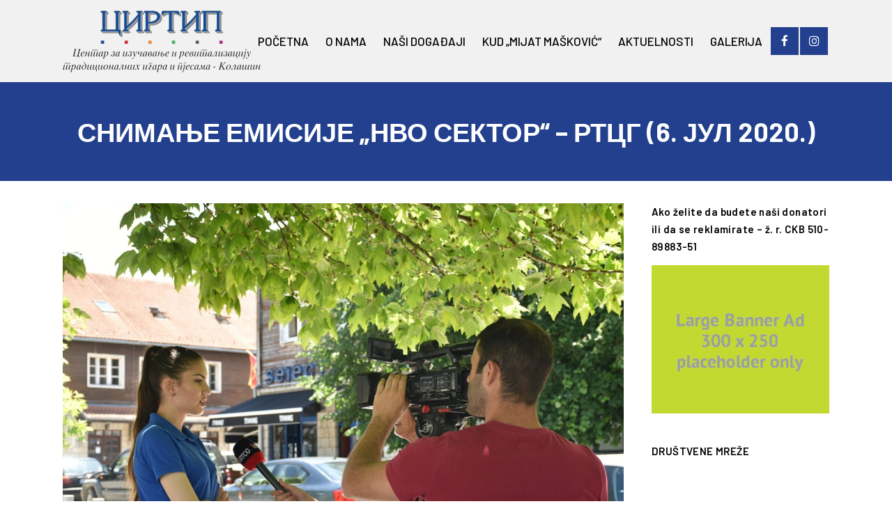

--- FILE ---
content_type: text/html; charset=UTF-8
request_url: https://cirtip.me/%D1%81%D0%BD%D0%B8%D0%BC%D0%B0%D1%9A%D0%B5-%D0%B5%D0%BC%D0%B8%D1%81%D0%B8%D1%98%D0%B5-%D0%BD%D0%B2%D0%BE-%D1%81%D0%B5%D0%BA%D1%82%D0%BE%D1%80-%D1%80%D1%82%D1%86%D0%B3-6-%D1%98/
body_size: 21190
content:
<!DOCTYPE html>
<html dir="ltr" lang="bs-BA" prefix="og: https://ogp.me/ns#">
<head>
<meta name="MobileOptimized" content="width" />
<meta name="HandheldFriendly" content="true" />
<meta name="generator" content="Drupal 9 (https://www.drupal.org)" />

	<meta charset="UTF-8" />
	
				<meta name="viewport" content="width=device-width,initial-scale=1,user-scalable=no">
		
            
                        <link rel="shortcut icon" type="image/x-icon" href="https://cirtip.me/storage/2020/05/logo.png">
            <link rel="apple-touch-icon" href="https://cirtip.me/storage/2020/05/logo.png"/>
        
	<link rel="profile" href="https://gmpg.org/xfn/11" />
	

	<title>СНИМАЊЕ ЕМИСИЈЕ „НВО СЕКТОР“ – РТЦГ (6. ЈУЛ 2020.) | CIRTIP</title>
	<style>img:is([sizes="auto" i], [sizes^="auto," i]) { contain-intrinsic-size: 3000px 1500px }</style>
	
		<!-- All in One SEO 4.7.5.1 - aioseo.com -->
		<meta name="robots" content="max-image-preview:large" />
		<meta name="keywords" content="davor sedlarevic,djude,intangible heritage in montenegro,mijat maskovic,nadja jeknic,nvu cirtip kolasin,opstina kolasin,rtcg nvo sektor,traditional singing in montenegro" />
		<link rel="canonical" href="https://cirtip.me/%d1%81%d0%bd%d0%b8%d0%bc%d0%b0%d1%9a%d0%b5-%d0%b5%d0%bc%d0%b8%d1%81%d0%b8%d1%98%d0%b5-%d0%bd%d0%b2%d0%be-%d1%81%d0%b5%d0%ba%d1%82%d0%be%d1%80-%d1%80%d1%82%d1%86%d0%b3-6-%d1%98/" />
		
		<meta property="og:locale" content="bs_BA" />
		<meta property="og:site_name" content="CIRTIP | Центар за изучавање и ревитализацију традиционалних игара и пјесама" />
		<meta property="og:type" content="article" />
		<meta property="og:title" content="СНИМАЊЕ ЕМИСИЈЕ „НВО СЕКТОР“ – РТЦГ (6. ЈУЛ 2020.) | CIRTIP" />
		<meta property="og:url" content="https://cirtip.me/%d1%81%d0%bd%d0%b8%d0%bc%d0%b0%d1%9a%d0%b5-%d0%b5%d0%bc%d0%b8%d1%81%d0%b8%d1%98%d0%b5-%d0%bd%d0%b2%d0%be-%d1%81%d0%b5%d0%ba%d1%82%d0%be%d1%80-%d1%80%d1%82%d1%86%d0%b3-6-%d1%98/" />
		<meta property="article:published_time" content="2020-07-07T10:24:02+00:00" />
		<meta property="article:modified_time" content="2020-07-07T10:25:44+00:00" />
		<meta name="twitter:card" content="summary" />
		<meta name="twitter:title" content="СНИМАЊЕ ЕМИСИЈЕ „НВО СЕКТОР“ – РТЦГ (6. ЈУЛ 2020.) | CIRTIP" />
		<script type="application/ld+json" class="aioseo-schema">
			{"@context":"https:\/\/schema.org","@graph":[{"@type":"Article","@id":"https:\/\/cirtip.me\/%d1%81%d0%bd%d0%b8%d0%bc%d0%b0%d1%9a%d0%b5-%d0%b5%d0%bc%d0%b8%d1%81%d0%b8%d1%98%d0%b5-%d0%bd%d0%b2%d0%be-%d1%81%d0%b5%d0%ba%d1%82%d0%be%d1%80-%d1%80%d1%82%d1%86%d0%b3-6-%d1%98\/#article","name":"\u0421\u041d\u0418\u041c\u0410\u040a\u0415 \u0415\u041c\u0418\u0421\u0418\u0408\u0415 \u201e\u041d\u0412\u041e \u0421\u0415\u041a\u0422\u041e\u0420\u201c \u2013 \u0420\u0422\u0426\u0413 (6. \u0408\u0423\u041b 2020.) | CIRTIP","headline":"\u0421\u041d\u0418\u041c\u0410\u040a\u0415 \u0415\u041c\u0418\u0421\u0418\u0408\u0415 \u201e\u041d\u0412\u041e \u0421\u0415\u041a\u0422\u041e\u0420\u201c &#8211; \u0420\u0422\u0426\u0413 (6. \u0408\u0423\u041b 2020.)","author":{"@id":"https:\/\/cirtip.me\/writer\/cirtip\/#author"},"publisher":{"@id":"https:\/\/cirtip.me\/#organization"},"image":{"@type":"ImageObject","url":"https:\/\/cirtip.me\/storage\/2020\/07\/106694208_399776957627044_4077349707348781435_o.jpg","width":2048,"height":1365},"datePublished":"2020-07-07T10:24:02+00:00","dateModified":"2020-07-07T10:25:44+00:00","inLanguage":"bs-BA","mainEntityOfPage":{"@id":"https:\/\/cirtip.me\/%d1%81%d0%bd%d0%b8%d0%bc%d0%b0%d1%9a%d0%b5-%d0%b5%d0%bc%d0%b8%d1%81%d0%b8%d1%98%d0%b5-%d0%bd%d0%b2%d0%be-%d1%81%d0%b5%d0%ba%d1%82%d0%be%d1%80-%d1%80%d1%82%d1%86%d0%b3-6-%d1%98\/#webpage"},"isPartOf":{"@id":"https:\/\/cirtip.me\/%d1%81%d0%bd%d0%b8%d0%bc%d0%b0%d1%9a%d0%b5-%d0%b5%d0%bc%d0%b8%d1%81%d0%b8%d1%98%d0%b5-%d0%bd%d0%b2%d0%be-%d1%81%d0%b5%d0%ba%d1%82%d0%be%d1%80-%d1%80%d1%82%d1%86%d0%b3-6-%d1%98\/#webpage"},"articleSection":"Aktuelnosti, davor sedlarevic, djude, intangible heritage in montenegro, mijat maskovic, nadja jeknic, nvu cirtip kolasin, opstina kolasin, rtcg nvo sektor, traditional singing in montenegro"},{"@type":"BreadcrumbList","@id":"https:\/\/cirtip.me\/%d1%81%d0%bd%d0%b8%d0%bc%d0%b0%d1%9a%d0%b5-%d0%b5%d0%bc%d0%b8%d1%81%d0%b8%d1%98%d0%b5-%d0%bd%d0%b2%d0%be-%d1%81%d0%b5%d0%ba%d1%82%d0%be%d1%80-%d1%80%d1%82%d1%86%d0%b3-6-%d1%98\/#breadcrumblist","itemListElement":[{"@type":"ListItem","@id":"https:\/\/cirtip.me\/#listItem","position":1,"name":"Home","item":"https:\/\/cirtip.me\/","nextItem":"https:\/\/cirtip.me\/%d1%81%d0%bd%d0%b8%d0%bc%d0%b0%d1%9a%d0%b5-%d0%b5%d0%bc%d0%b8%d1%81%d0%b8%d1%98%d0%b5-%d0%bd%d0%b2%d0%be-%d1%81%d0%b5%d0%ba%d1%82%d0%be%d1%80-%d1%80%d1%82%d1%86%d0%b3-6-%d1%98\/#listItem"},{"@type":"ListItem","@id":"https:\/\/cirtip.me\/%d1%81%d0%bd%d0%b8%d0%bc%d0%b0%d1%9a%d0%b5-%d0%b5%d0%bc%d0%b8%d1%81%d0%b8%d1%98%d0%b5-%d0%bd%d0%b2%d0%be-%d1%81%d0%b5%d0%ba%d1%82%d0%be%d1%80-%d1%80%d1%82%d1%86%d0%b3-6-%d1%98\/#listItem","position":2,"name":"\u0421\u041d\u0418\u041c\u0410\u040a\u0415 \u0415\u041c\u0418\u0421\u0418\u0408\u0415 \u201e\u041d\u0412\u041e \u0421\u0415\u041a\u0422\u041e\u0420\u201c - \u0420\u0422\u0426\u0413 (6. \u0408\u0423\u041b 2020.)","previousItem":"https:\/\/cirtip.me\/#listItem"}]},{"@type":"Organization","@id":"https:\/\/cirtip.me\/#organization","name":"CIRTIP","description":"\u0426\u0435\u043d\u0442\u0430\u0440 \u0437\u0430 \u0438\u0437\u0443\u0447\u0430\u0432\u0430\u045a\u0435 \u0438 \u0440\u0435\u0432\u0438\u0442\u0430\u043b\u0438\u0437\u0430\u0446\u0438\u0458\u0443 \u0442\u0440\u0430\u0434\u0438\u0446\u0438\u043e\u043d\u0430\u043b\u043d\u0438\u0445 \u0438\u0433\u0430\u0440\u0430 \u0438 \u043f\u0458\u0435\u0441\u0430\u043c\u0430","url":"https:\/\/cirtip.me\/"},{"@type":"Person","@id":"https:\/\/cirtip.me\/writer\/cirtip\/#author","url":"https:\/\/cirtip.me\/writer\/cirtip\/","name":"cirtip","image":{"@type":"ImageObject","@id":"https:\/\/cirtip.me\/%d1%81%d0%bd%d0%b8%d0%bc%d0%b0%d1%9a%d0%b5-%d0%b5%d0%bc%d0%b8%d1%81%d0%b8%d1%98%d0%b5-%d0%bd%d0%b2%d0%be-%d1%81%d0%b5%d0%ba%d1%82%d0%be%d1%80-%d1%80%d1%82%d1%86%d0%b3-6-%d1%98\/#authorImage","url":"https:\/\/secure.gravatar.com\/avatar\/4c3989bb86e7a80392d2721406db4ac2?s=96&d=mm&r=g","width":96,"height":96,"caption":"cirtip"}},{"@type":"WebPage","@id":"https:\/\/cirtip.me\/%d1%81%d0%bd%d0%b8%d0%bc%d0%b0%d1%9a%d0%b5-%d0%b5%d0%bc%d0%b8%d1%81%d0%b8%d1%98%d0%b5-%d0%bd%d0%b2%d0%be-%d1%81%d0%b5%d0%ba%d1%82%d0%be%d1%80-%d1%80%d1%82%d1%86%d0%b3-6-%d1%98\/#webpage","url":"https:\/\/cirtip.me\/%d1%81%d0%bd%d0%b8%d0%bc%d0%b0%d1%9a%d0%b5-%d0%b5%d0%bc%d0%b8%d1%81%d0%b8%d1%98%d0%b5-%d0%bd%d0%b2%d0%be-%d1%81%d0%b5%d0%ba%d1%82%d0%be%d1%80-%d1%80%d1%82%d1%86%d0%b3-6-%d1%98\/","name":"\u0421\u041d\u0418\u041c\u0410\u040a\u0415 \u0415\u041c\u0418\u0421\u0418\u0408\u0415 \u201e\u041d\u0412\u041e \u0421\u0415\u041a\u0422\u041e\u0420\u201c \u2013 \u0420\u0422\u0426\u0413 (6. \u0408\u0423\u041b 2020.) | CIRTIP","inLanguage":"bs-BA","isPartOf":{"@id":"https:\/\/cirtip.me\/#website"},"breadcrumb":{"@id":"https:\/\/cirtip.me\/%d1%81%d0%bd%d0%b8%d0%bc%d0%b0%d1%9a%d0%b5-%d0%b5%d0%bc%d0%b8%d1%81%d0%b8%d1%98%d0%b5-%d0%bd%d0%b2%d0%be-%d1%81%d0%b5%d0%ba%d1%82%d0%be%d1%80-%d1%80%d1%82%d1%86%d0%b3-6-%d1%98\/#breadcrumblist"},"author":{"@id":"https:\/\/cirtip.me\/writer\/cirtip\/#author"},"creator":{"@id":"https:\/\/cirtip.me\/writer\/cirtip\/#author"},"image":{"@type":"ImageObject","url":"https:\/\/cirtip.me\/storage\/2020\/07\/106694208_399776957627044_4077349707348781435_o.jpg","@id":"https:\/\/cirtip.me\/%d1%81%d0%bd%d0%b8%d0%bc%d0%b0%d1%9a%d0%b5-%d0%b5%d0%bc%d0%b8%d1%81%d0%b8%d1%98%d0%b5-%d0%bd%d0%b2%d0%be-%d1%81%d0%b5%d0%ba%d1%82%d0%be%d1%80-%d1%80%d1%82%d1%86%d0%b3-6-%d1%98\/#mainImage","width":2048,"height":1365},"primaryImageOfPage":{"@id":"https:\/\/cirtip.me\/%d1%81%d0%bd%d0%b8%d0%bc%d0%b0%d1%9a%d0%b5-%d0%b5%d0%bc%d0%b8%d1%81%d0%b8%d1%98%d0%b5-%d0%bd%d0%b2%d0%be-%d1%81%d0%b5%d0%ba%d1%82%d0%be%d1%80-%d1%80%d1%82%d1%86%d0%b3-6-%d1%98\/#mainImage"},"datePublished":"2020-07-07T10:24:02+00:00","dateModified":"2020-07-07T10:25:44+00:00"},{"@type":"WebSite","@id":"https:\/\/cirtip.me\/#website","url":"https:\/\/cirtip.me\/","name":"CIRTIP","description":"\u0426\u0435\u043d\u0442\u0430\u0440 \u0437\u0430 \u0438\u0437\u0443\u0447\u0430\u0432\u0430\u045a\u0435 \u0438 \u0440\u0435\u0432\u0438\u0442\u0430\u043b\u0438\u0437\u0430\u0446\u0438\u0458\u0443 \u0442\u0440\u0430\u0434\u0438\u0446\u0438\u043e\u043d\u0430\u043b\u043d\u0438\u0445 \u0438\u0433\u0430\u0440\u0430 \u0438 \u043f\u0458\u0435\u0441\u0430\u043c\u0430","inLanguage":"bs-BA","publisher":{"@id":"https:\/\/cirtip.me\/#organization"}}]}
		</script>
		<!-- All in One SEO -->

<link rel='dns-prefetch' href='//fonts.googleapis.com' />
<link rel="alternate" type="application/rss+xml" title="CIRTIP &raquo; novosti" href="https://cirtip.me/feed/" />
<link rel="alternate" type="application/rss+xml" title="CIRTIP &raquo;  novosti o komentarima" href="https://cirtip.me/comments/feed/" />
<link rel="alternate" type="application/rss+xml" title="CIRTIP &raquo; СНИМАЊЕ ЕМИСИЈЕ „НВО СЕКТОР“ &#8211; РТЦГ (6. ЈУЛ 2020.) novosti o komentarima" href="https://cirtip.me/%d1%81%d0%bd%d0%b8%d0%bc%d0%b0%d1%9a%d0%b5-%d0%b5%d0%bc%d0%b8%d1%81%d0%b8%d1%98%d0%b5-%d0%bd%d0%b2%d0%be-%d1%81%d0%b5%d0%ba%d1%82%d0%be%d1%80-%d1%80%d1%82%d1%86%d0%b3-6-%d1%98/feed/" />
<script type="text/javascript">
/* <![CDATA[ */
window._wpemojiSettings = {"baseUrl":"https:\/\/s.w.org\/images\/core\/emoji\/15.0.3\/72x72\/","ext":".png","svgUrl":"https:\/\/s.w.org\/images\/core\/emoji\/15.0.3\/svg\/","svgExt":".svg","source":{"concatemoji":"https:\/\/cirtip.me\/lib\/js\/wp-emoji-release.min.js?rnd=33877"}};
/*! This file is auto-generated */
!function(i,n){var o,s,e;function c(e){try{var t={supportTests:e,timestamp:(new Date).valueOf()};sessionStorage.setItem(o,JSON.stringify(t))}catch(e){}}function p(e,t,n){e.clearRect(0,0,e.canvas.width,e.canvas.height),e.fillText(t,0,0);var t=new Uint32Array(e.getImageData(0,0,e.canvas.width,e.canvas.height).data),r=(e.clearRect(0,0,e.canvas.width,e.canvas.height),e.fillText(n,0,0),new Uint32Array(e.getImageData(0,0,e.canvas.width,e.canvas.height).data));return t.every(function(e,t){return e===r[t]})}function u(e,t,n){switch(t){case"flag":return n(e,"\ud83c\udff3\ufe0f\u200d\u26a7\ufe0f","\ud83c\udff3\ufe0f\u200b\u26a7\ufe0f")?!1:!n(e,"\ud83c\uddfa\ud83c\uddf3","\ud83c\uddfa\u200b\ud83c\uddf3")&&!n(e,"\ud83c\udff4\udb40\udc67\udb40\udc62\udb40\udc65\udb40\udc6e\udb40\udc67\udb40\udc7f","\ud83c\udff4\u200b\udb40\udc67\u200b\udb40\udc62\u200b\udb40\udc65\u200b\udb40\udc6e\u200b\udb40\udc67\u200b\udb40\udc7f");case"emoji":return!n(e,"\ud83d\udc26\u200d\u2b1b","\ud83d\udc26\u200b\u2b1b")}return!1}function f(e,t,n){var r="undefined"!=typeof WorkerGlobalScope&&self instanceof WorkerGlobalScope?new OffscreenCanvas(300,150):i.createElement("canvas"),a=r.getContext("2d",{willReadFrequently:!0}),o=(a.textBaseline="top",a.font="600 32px Arial",{});return e.forEach(function(e){o[e]=t(a,e,n)}),o}function t(e){var t=i.createElement("script");t.src=e,t.defer=!0,i.head.appendChild(t)}"undefined"!=typeof Promise&&(o="wpEmojiSettingsSupports",s=["flag","emoji"],n.supports={everything:!0,everythingExceptFlag:!0},e=new Promise(function(e){i.addEventListener("DOMContentLoaded",e,{once:!0})}),new Promise(function(t){var n=function(){try{var e=JSON.parse(sessionStorage.getItem(o));if("object"==typeof e&&"number"==typeof e.timestamp&&(new Date).valueOf()<e.timestamp+604800&&"object"==typeof e.supportTests)return e.supportTests}catch(e){}return null}();if(!n){if("undefined"!=typeof Worker&&"undefined"!=typeof OffscreenCanvas&&"undefined"!=typeof URL&&URL.createObjectURL&&"undefined"!=typeof Blob)try{var e="postMessage("+f.toString()+"("+[JSON.stringify(s),u.toString(),p.toString()].join(",")+"));",r=new Blob([e],{type:"text/javascript"}),a=new Worker(URL.createObjectURL(r),{name:"wpTestEmojiSupports"});return void(a.onmessage=function(e){c(n=e.data),a.terminate(),t(n)})}catch(e){}c(n=f(s,u,p))}t(n)}).then(function(e){for(var t in e)n.supports[t]=e[t],n.supports.everything=n.supports.everything&&n.supports[t],"flag"!==t&&(n.supports.everythingExceptFlag=n.supports.everythingExceptFlag&&n.supports[t]);n.supports.everythingExceptFlag=n.supports.everythingExceptFlag&&!n.supports.flag,n.DOMReady=!1,n.readyCallback=function(){n.DOMReady=!0}}).then(function(){return e}).then(function(){var e;n.supports.everything||(n.readyCallback(),(e=n.source||{}).concatemoji?t(e.concatemoji):e.wpemoji&&e.twemoji&&(t(e.twemoji),t(e.wpemoji)))}))}((window,document),window._wpemojiSettings);
/* ]]> */
</script>
<link rel='stylesheet' id='svc-fontawosem-css-css' href='https://cirtip.me/core/modules/b1c7df7b14/assets/css/font-awesome.min.css?rnd=33877' type='text/css' media='all' />
<link rel='stylesheet' id='svc-front-css-css' href='https://cirtip.me/core/modules/b1c7df7b14/assets/css/front.css?rnd=33877' type='text/css' media='all' />
<link rel='stylesheet' id='dashicons-css' href='https://cirtip.me/lib/css/dashicons.min.css?rnd=33877' type='text/css' media='all' />
<link rel='stylesheet' id='wp-jquery-ui-dialog-css' href='https://cirtip.me/lib/css/jquery-ui-dialog.min.css?rnd=33877' type='text/css' media='all' />
<style id='wp-emoji-styles-inline-css' type='text/css'>

	img.wp-smiley, img.emoji {
		display: inline !important;
		border: none !important;
		box-shadow: none !important;
		height: 1em !important;
		width: 1em !important;
		margin: 0 0.07em !important;
		vertical-align: -0.1em !important;
		background: none !important;
		padding: 0 !important;
	}
</style>
<link rel='stylesheet' id='wp-block-library-css' href='https://cirtip.me/lib/css/dist/block-library/style.min.css?rnd=33877' type='text/css' media='all' />
<style id='classic-theme-styles-inline-css' type='text/css'>
/*! This file is auto-generated */
.wp-block-button__link{color:#fff;background-color:#32373c;border-radius:9999px;box-shadow:none;text-decoration:none;padding:calc(.667em + 2px) calc(1.333em + 2px);font-size:1.125em}.wp-block-file__button{background:#32373c;color:#fff;text-decoration:none}
</style>
<style id='global-styles-inline-css' type='text/css'>
:root{--wp--preset--aspect-ratio--square: 1;--wp--preset--aspect-ratio--4-3: 4/3;--wp--preset--aspect-ratio--3-4: 3/4;--wp--preset--aspect-ratio--3-2: 3/2;--wp--preset--aspect-ratio--2-3: 2/3;--wp--preset--aspect-ratio--16-9: 16/9;--wp--preset--aspect-ratio--9-16: 9/16;--wp--preset--color--black: #000000;--wp--preset--color--cyan-bluish-gray: #abb8c3;--wp--preset--color--white: #ffffff;--wp--preset--color--pale-pink: #f78da7;--wp--preset--color--vivid-red: #cf2e2e;--wp--preset--color--luminous-vivid-orange: #ff6900;--wp--preset--color--luminous-vivid-amber: #fcb900;--wp--preset--color--light-green-cyan: #7bdcb5;--wp--preset--color--vivid-green-cyan: #00d084;--wp--preset--color--pale-cyan-blue: #8ed1fc;--wp--preset--color--vivid-cyan-blue: #0693e3;--wp--preset--color--vivid-purple: #9b51e0;--wp--preset--gradient--vivid-cyan-blue-to-vivid-purple: linear-gradient(135deg,rgba(6,147,227,1) 0%,rgb(155,81,224) 100%);--wp--preset--gradient--light-green-cyan-to-vivid-green-cyan: linear-gradient(135deg,rgb(122,220,180) 0%,rgb(0,208,130) 100%);--wp--preset--gradient--luminous-vivid-amber-to-luminous-vivid-orange: linear-gradient(135deg,rgba(252,185,0,1) 0%,rgba(255,105,0,1) 100%);--wp--preset--gradient--luminous-vivid-orange-to-vivid-red: linear-gradient(135deg,rgba(255,105,0,1) 0%,rgb(207,46,46) 100%);--wp--preset--gradient--very-light-gray-to-cyan-bluish-gray: linear-gradient(135deg,rgb(238,238,238) 0%,rgb(169,184,195) 100%);--wp--preset--gradient--cool-to-warm-spectrum: linear-gradient(135deg,rgb(74,234,220) 0%,rgb(151,120,209) 20%,rgb(207,42,186) 40%,rgb(238,44,130) 60%,rgb(251,105,98) 80%,rgb(254,248,76) 100%);--wp--preset--gradient--blush-light-purple: linear-gradient(135deg,rgb(255,206,236) 0%,rgb(152,150,240) 100%);--wp--preset--gradient--blush-bordeaux: linear-gradient(135deg,rgb(254,205,165) 0%,rgb(254,45,45) 50%,rgb(107,0,62) 100%);--wp--preset--gradient--luminous-dusk: linear-gradient(135deg,rgb(255,203,112) 0%,rgb(199,81,192) 50%,rgb(65,88,208) 100%);--wp--preset--gradient--pale-ocean: linear-gradient(135deg,rgb(255,245,203) 0%,rgb(182,227,212) 50%,rgb(51,167,181) 100%);--wp--preset--gradient--electric-grass: linear-gradient(135deg,rgb(202,248,128) 0%,rgb(113,206,126) 100%);--wp--preset--gradient--midnight: linear-gradient(135deg,rgb(2,3,129) 0%,rgb(40,116,252) 100%);--wp--preset--font-size--small: 13px;--wp--preset--font-size--medium: 20px;--wp--preset--font-size--large: 36px;--wp--preset--font-size--x-large: 42px;--wp--preset--spacing--20: 0.44rem;--wp--preset--spacing--30: 0.67rem;--wp--preset--spacing--40: 1rem;--wp--preset--spacing--50: 1.5rem;--wp--preset--spacing--60: 2.25rem;--wp--preset--spacing--70: 3.38rem;--wp--preset--spacing--80: 5.06rem;--wp--preset--shadow--natural: 6px 6px 9px rgba(0, 0, 0, 0.2);--wp--preset--shadow--deep: 12px 12px 50px rgba(0, 0, 0, 0.4);--wp--preset--shadow--sharp: 6px 6px 0px rgba(0, 0, 0, 0.2);--wp--preset--shadow--outlined: 6px 6px 0px -3px rgba(255, 255, 255, 1), 6px 6px rgba(0, 0, 0, 1);--wp--preset--shadow--crisp: 6px 6px 0px rgba(0, 0, 0, 1);}:where(.is-layout-flex){gap: 0.5em;}:where(.is-layout-grid){gap: 0.5em;}body .is-layout-flex{display: flex;}.is-layout-flex{flex-wrap: wrap;align-items: center;}.is-layout-flex > :is(*, div){margin: 0;}body .is-layout-grid{display: grid;}.is-layout-grid > :is(*, div){margin: 0;}:where(.wp-block-columns.is-layout-flex){gap: 2em;}:where(.wp-block-columns.is-layout-grid){gap: 2em;}:where(.wp-block-post-template.is-layout-flex){gap: 1.25em;}:where(.wp-block-post-template.is-layout-grid){gap: 1.25em;}.has-black-color{color: var(--wp--preset--color--black) !important;}.has-cyan-bluish-gray-color{color: var(--wp--preset--color--cyan-bluish-gray) !important;}.has-white-color{color: var(--wp--preset--color--white) !important;}.has-pale-pink-color{color: var(--wp--preset--color--pale-pink) !important;}.has-vivid-red-color{color: var(--wp--preset--color--vivid-red) !important;}.has-luminous-vivid-orange-color{color: var(--wp--preset--color--luminous-vivid-orange) !important;}.has-luminous-vivid-amber-color{color: var(--wp--preset--color--luminous-vivid-amber) !important;}.has-light-green-cyan-color{color: var(--wp--preset--color--light-green-cyan) !important;}.has-vivid-green-cyan-color{color: var(--wp--preset--color--vivid-green-cyan) !important;}.has-pale-cyan-blue-color{color: var(--wp--preset--color--pale-cyan-blue) !important;}.has-vivid-cyan-blue-color{color: var(--wp--preset--color--vivid-cyan-blue) !important;}.has-vivid-purple-color{color: var(--wp--preset--color--vivid-purple) !important;}.has-black-background-color{background-color: var(--wp--preset--color--black) !important;}.has-cyan-bluish-gray-background-color{background-color: var(--wp--preset--color--cyan-bluish-gray) !important;}.has-white-background-color{background-color: var(--wp--preset--color--white) !important;}.has-pale-pink-background-color{background-color: var(--wp--preset--color--pale-pink) !important;}.has-vivid-red-background-color{background-color: var(--wp--preset--color--vivid-red) !important;}.has-luminous-vivid-orange-background-color{background-color: var(--wp--preset--color--luminous-vivid-orange) !important;}.has-luminous-vivid-amber-background-color{background-color: var(--wp--preset--color--luminous-vivid-amber) !important;}.has-light-green-cyan-background-color{background-color: var(--wp--preset--color--light-green-cyan) !important;}.has-vivid-green-cyan-background-color{background-color: var(--wp--preset--color--vivid-green-cyan) !important;}.has-pale-cyan-blue-background-color{background-color: var(--wp--preset--color--pale-cyan-blue) !important;}.has-vivid-cyan-blue-background-color{background-color: var(--wp--preset--color--vivid-cyan-blue) !important;}.has-vivid-purple-background-color{background-color: var(--wp--preset--color--vivid-purple) !important;}.has-black-border-color{border-color: var(--wp--preset--color--black) !important;}.has-cyan-bluish-gray-border-color{border-color: var(--wp--preset--color--cyan-bluish-gray) !important;}.has-white-border-color{border-color: var(--wp--preset--color--white) !important;}.has-pale-pink-border-color{border-color: var(--wp--preset--color--pale-pink) !important;}.has-vivid-red-border-color{border-color: var(--wp--preset--color--vivid-red) !important;}.has-luminous-vivid-orange-border-color{border-color: var(--wp--preset--color--luminous-vivid-orange) !important;}.has-luminous-vivid-amber-border-color{border-color: var(--wp--preset--color--luminous-vivid-amber) !important;}.has-light-green-cyan-border-color{border-color: var(--wp--preset--color--light-green-cyan) !important;}.has-vivid-green-cyan-border-color{border-color: var(--wp--preset--color--vivid-green-cyan) !important;}.has-pale-cyan-blue-border-color{border-color: var(--wp--preset--color--pale-cyan-blue) !important;}.has-vivid-cyan-blue-border-color{border-color: var(--wp--preset--color--vivid-cyan-blue) !important;}.has-vivid-purple-border-color{border-color: var(--wp--preset--color--vivid-purple) !important;}.has-vivid-cyan-blue-to-vivid-purple-gradient-background{background: var(--wp--preset--gradient--vivid-cyan-blue-to-vivid-purple) !important;}.has-light-green-cyan-to-vivid-green-cyan-gradient-background{background: var(--wp--preset--gradient--light-green-cyan-to-vivid-green-cyan) !important;}.has-luminous-vivid-amber-to-luminous-vivid-orange-gradient-background{background: var(--wp--preset--gradient--luminous-vivid-amber-to-luminous-vivid-orange) !important;}.has-luminous-vivid-orange-to-vivid-red-gradient-background{background: var(--wp--preset--gradient--luminous-vivid-orange-to-vivid-red) !important;}.has-very-light-gray-to-cyan-bluish-gray-gradient-background{background: var(--wp--preset--gradient--very-light-gray-to-cyan-bluish-gray) !important;}.has-cool-to-warm-spectrum-gradient-background{background: var(--wp--preset--gradient--cool-to-warm-spectrum) !important;}.has-blush-light-purple-gradient-background{background: var(--wp--preset--gradient--blush-light-purple) !important;}.has-blush-bordeaux-gradient-background{background: var(--wp--preset--gradient--blush-bordeaux) !important;}.has-luminous-dusk-gradient-background{background: var(--wp--preset--gradient--luminous-dusk) !important;}.has-pale-ocean-gradient-background{background: var(--wp--preset--gradient--pale-ocean) !important;}.has-electric-grass-gradient-background{background: var(--wp--preset--gradient--electric-grass) !important;}.has-midnight-gradient-background{background: var(--wp--preset--gradient--midnight) !important;}.has-small-font-size{font-size: var(--wp--preset--font-size--small) !important;}.has-medium-font-size{font-size: var(--wp--preset--font-size--medium) !important;}.has-large-font-size{font-size: var(--wp--preset--font-size--large) !important;}.has-x-large-font-size{font-size: var(--wp--preset--font-size--x-large) !important;}
:where(.wp-block-post-template.is-layout-flex){gap: 1.25em;}:where(.wp-block-post-template.is-layout-grid){gap: 1.25em;}
:where(.wp-block-columns.is-layout-flex){gap: 2em;}:where(.wp-block-columns.is-layout-grid){gap: 2em;}
:root :where(.wp-block-pullquote){font-size: 1.5em;line-height: 1.6;}
</style>
<link rel='stylesheet' id='contact-form-7-css' href='https://cirtip.me/core/modules/8516d2654f/includes/css/styles.css?rnd=33877' type='text/css' media='all' />
<link rel='stylesheet' id='esg-plugin-settings-css' href='https://cirtip.me/core/modules/8e1a3b2bb4/public/assets/css/settings.css?rnd=33877' type='text/css' media='all' />
<link rel='stylesheet' id='tp-fontello-css' href='https://cirtip.me/core/modules/8e1a3b2bb4/public/assets/font/fontello/css/fontello.css?rnd=33877' type='text/css' media='all' />
<link rel='stylesheet' id='mediaelement-css' href='https://cirtip.me/lib/js/mediaelement/mediaelementplayer-legacy.min.css?rnd=33877' type='text/css' media='all' />
<link rel='stylesheet' id='wp-mediaelement-css' href='https://cirtip.me/lib/js/mediaelement/wp-mediaelement.min.css?rnd=33877' type='text/css' media='all' />
<link rel='stylesheet' id='bridge-default-style-css' href='https://cirtip.me/core/views/98ac6b4b08/design.css?rnd=33877' type='text/css' media='all' />
<link rel='stylesheet' id='bridge-qode-font_awesome-css' href='https://cirtip.me/core/views/98ac6b4b08/css/font-awesome/css/font-awesome.min.css?rnd=33877' type='text/css' media='all' />
<link rel='stylesheet' id='bridge-qode-font_elegant-css' href='https://cirtip.me/core/views/98ac6b4b08/css/elegant-icons/style.min.css?rnd=33877' type='text/css' media='all' />
<link rel='stylesheet' id='bridge-qode-linea_icons-css' href='https://cirtip.me/core/views/98ac6b4b08/css/linea-icons/style.css?rnd=33877' type='text/css' media='all' />
<link rel='stylesheet' id='bridge-qode-dripicons-css' href='https://cirtip.me/core/views/98ac6b4b08/css/dripicons/dripicons.css?rnd=33877' type='text/css' media='all' />
<link rel='stylesheet' id='bridge-qode-kiko-css' href='https://cirtip.me/core/views/98ac6b4b08/css/kiko/kiko-all.css?rnd=33877' type='text/css' media='all' />
<link rel='stylesheet' id='bridge-qode-font_awesome_5-css' href='https://cirtip.me/core/views/98ac6b4b08/css/font-awesome-5/css/font-awesome-5.min.css?rnd=33877' type='text/css' media='all' />
<link rel='stylesheet' id='bridge-stylesheet-css' href='https://cirtip.me/core/views/98ac6b4b08/css/stylesheet.min.css?rnd=33877' type='text/css' media='all' />
<style id='bridge-stylesheet-inline-css' type='text/css'>
   .postid-2058.disabled_footer_top .footer_top_holder, .postid-2058.disabled_footer_bottom .footer_bottom_holder { display: none;}


</style>
<link rel='stylesheet' id='bridge-print-css' href='https://cirtip.me/core/views/98ac6b4b08/css/print.css?rnd=33877' type='text/css' media='all' />
<link rel='stylesheet' id='qode_news_style-css' href='https://cirtip.me/core/modules/8ad6a75304/assets/css/news-map.min.css?rnd=33877' type='text/css' media='all' />
<link rel='stylesheet' id='bridge-responsive-css' href='https://cirtip.me/core/views/98ac6b4b08/css/responsive.min.css?rnd=33877' type='text/css' media='all' />
<link rel='stylesheet' id='qode_news_responsive_style-css' href='https://cirtip.me/core/modules/8ad6a75304/assets/css/news-map-responsive.min.css?rnd=33877' type='text/css' media='all' />
<link rel='stylesheet' id='bridge-style-dynamic-css' href='https://cirtip.me/core/views/98ac6b4b08/css/style_dynamic.css?rnd=33877' type='text/css' media='all' />
<link rel='stylesheet' id='bridge-style-dynamic-responsive-css' href='https://cirtip.me/core/views/98ac6b4b08/css/style_dynamic_responsive.css?rnd=33877' type='text/css' media='all' />
<style id='bridge-style-dynamic-responsive-inline-css' type='text/css'>
.qode-news-holder .qode-post-info-date a,
.qode-news-holder .qode-post-info-author,
.qode-news-holder .qode-post-info-comments-holder a,
.q_dropcap,
.qode-slider1-owl .owl-dots .owl-dot .qode-slider1-pag-date,
.qode-news-single-news-template .qode-comment-holder .qode-comment-text .qode-comment-date {
    font-family: 'Vollkorn', serif;
}

p {
    letter-spacing: -0.6px;
}

.q_dropcap.normal{
    font-weight: normal;
    height: 46px;
}

.drop_down .second{
    box-shadow: 0px 2px 6px rgba(0,0,0,0.1);
}

body.archive .content .container .container_inner{
    padding-bottom: 80px;
}

.content_bottom .widget_text.widget.widget_custom_html .textwidget.custom-html-widget {
    text-align: center;
    padding: 26px 0;
    border-top: 1px solid #000;
}

.qode-instagram-feed li {
    margin: 0 !important;
    padding: 0 !important;
}

.wpb_widgetised_column .widget a, 
.wpb_widgetised_column .widget li, .wpb_widgetised_column a{
    font-weight: inherit;
}

.qode_tweet_text {
    font-weight: 500;
    letter-spacing: -0.6px;
    line-height: 21px;
    border-bottom: 1px dotted #a9a9a9;
    padding-bottom: 25px;
    padding-top: 12px;
}

.qode_twitter_widget li:last-child .qode_tweet_text {
     border-bottom: none;
     margin-bottom: -18px;
}

.video-sidebar { 
    margin-bottom: 49px;
}

.qode_tweet_text a {
    color: #582ff2 !important;
}

.wpb_widgetised_column .widget > h5, 
aside .widget > h5 {
    font-family: 'Barlow', sans-serif;
    font-size: 15px;
    line-height: 25px;
    font-weight: 600;
}

.footer_top .qode-news-layout1-widget .qode-layout1-item, 
.footer_top .qode-news-layout1-widget>h5 {
    border-bottom: none;
}

.footer_top .qode-news-layout1-widget>h5 {
   padding-bottom: 4px;
}

.footer_top .qode-news-layout1-widget .qode-layout1-item {
    padding-top: 17px !important;
    padding-bottom: 19px !important;
}

.footer_top .qode-news-holder .qode-post-info-date a i, 
.footer_top .qode-news-holder .qode-post-info-date a {
    color: #c6c6c6 !important;
}

.footer_top h5 {
    margin: 0 0 27px;
}

.footer_top .widget_nav_menu ul li {
    padding: 3px 0 19px;
}

.footer_top .comment-author-link {
    letter-spacing: -0.6px;
}

.wpb_widgetised_column.wpb_content_element .qode-instagram-feed li, 
aside .widget .qode-instagram-feed li {
    margin:  0px 0px 6px 0px !important;
    padding: 0px 3px !important;
}

.wpb_widgetised_column.wpb_content_element .qode-instagram-feed, 
aside .widget .qode-instagram-feed {
    margin-left: -3px;
    margin-right: -3px;
}

.latest-post-sidebar {
    margin-bottom: -25px;
}

.latest-post-sidebar-2 {
    margin-bottom: -16px;
}
header:not(.centered_logo) .header_fixed_right_area {
    line-height: initial;
}
.header_top .wpml-ls-legacy-dropdown li{
    width: auto !important;
    }

.header_top .wpml-ls-legacy-dropdown > ul > li > a{
    padding-right: 0 !important;
}

.header_top .wpml-ls-legacy-dropdown ul li a{
    font-size: 11px !important;
    text-transform: uppercase;
    font-style: normal;
    font-weight: 500;
    display: inline-block;
    background-color: transparent;
}
    
.header_top .wpml-ls-legacy-dropdown ul li:hover a{
    color: #fff;
    background-color: transparent;
 }
    
.header_top .wpml-ls-legacy-dropdown >ul>li>a:after{
    right: -14px;
}
        
.header_top .wpml-ls-legacy-dropdown ul ul{
    box-shadow: 0px 2px 6px rgba(0,0,0,0.1);
    background-color: #fff;
}

.header_top .wpml-ls-legacy-dropdown ul ul li a span{
    color: #000 !important;
}

@media only screen and (max-width: 1750px) {
 .qode-slider1-item .qode-blog-share{
        display: none;
    }
}

@media only screen and (max-width: 1440px) and (min-width: 769px){
    h1, h1 a {
        font-size: 50px;
        line-height: 66px;
        letter-spacing: -2px;
    }
}

@media only screen and (max-width: 480px) {
.footer_top .column_inner>div {
    margin: 0 0 0px!important;
}
}
div.wpcf7 .ajax-loader{
 display: none;
}
.header_inner_right .two_columns_form_without_space {
    max-width: 330px;
}

.drop_down .second .inner .widget {
    padding: 0;
}
.drop_down .wide .second ul li {
    padding: 0;
}
.drop_down .wide .second ul {
    padding: 15px 0;
    margin: 0 -15px;
}
.drop_down .wide .second ul li {
border: none;
}

@media only screen and (min-width: 1024px) {
.drop_down .wide .second ul li.qode-one-column-dropdown {
   width: 950px;
}
}
@media only screen and (min-width: 1200px) {
.drop_down .wide .second ul li.qode-one-column-dropdown {
   width: 1100px;
}
}
@media only screen and (min-width: 1500px) {
.qode_grid_1400 .drop_down .wide .second ul li.qode-one-column-dropdown {
    width: 1400px;
}
}

.header_bottom_right_widget_holder {
    padding: 0 0 0 17px;
}

.drop_down .second .inner ul li.sub a i.q_menu_arrow {
font-size: 15px;
color: #202020;
}
li.narrow .second .inner ul {
box-shadow: 6px 10px 29px 0px rgba(0, 0, 0, 0.14);
}
.header_fixed_right_area > div {
    display: inline-block;
}
.header_fixed_right_area > div:first-child {
padding-right:70px;
}

.category .blog_holder article .post_info{
    font-family: 'Vollkorn', serif;
    color: #545454 
}

.category .blog_holder article .post_info a{
    color: #545454 
}

.category .blog_holder article .post_text h2 .date{
    display: none;
}

.category .blog_holder article .post_info .dots{
    padding: 0 10px;
}
.main_menu > ul > li > .second > .inner{
    border-top: 1px solid rgba(0,0,0,1);
}

header.sticky .header_bottom{
border-bottom: 1px solid rgba(0,0,0,1);
}

.drop_down .narrow .second .inner ul li a{
padding-left: 28px;
}

li.narrow .second .inner ul{
padding: 14px 0;
}

.drop_down .second .inner ul li ul{
top: -14px;
}

.header_top_bottom_holder .header_top .wpml-ls-legacy-dropdown{
width: 7.5em;
}

.header_top_bottom_holder .header_top .header-widget.header-left-widget:first-child p{
padding-left:0;
}

.drop_down .wide .second ul{
padding: 30px 0;
}
@media screen and (max-width: 1000px){
.header_bottom_right_widget_holder div.wpcf7{
display: none;
}
}
@media screen and (max-width:1500px){
.sticky nav.main_menu > ul > li > a{
padding: 0 14px;
}
}

@media screen and (max-width: 1200px){
.sticky .header_bottom_right_widget_holder div.wpcf7{
display: none;
}
}

.drop_down .second .inner .qode-layout1-item  .qode-post-info-date{
margin-bottom: 0;
}
.qode-news-holder .qode-post-info-category a{
    color: #000;
}
.qode-news-load-more-pagination .qode-btn{ width: 100%; box-sizing: border-box; padding: 33px 0; }
.qode-btn.qode-btn-large{
    font-size: 15px;
}
nav.main_menu>ul>li>a>span:not(.plus){
    padding: 8px 11px;   
}

nav.main_menu>ul>li.active>a>span:not(.plus), nav.main_menu>ul>li:hover>a>span:not(.plus){
    background-color: #0041d4;
}
nav.main_menu.left{
    padding-left: 25px;
}
header:not(.with_hover_bg_color) nav.main_menu>ul>li:hover>a{
    opacity: 1;
}
.header_bottom_right_widget_holder .textwidget h5{
    display: inline-block;
    margin-right: 23px;
}
.qode-instagram-row .q_icon_with_title:not(.right) .icon_holder{
    float: none
}

.qode-instagram-row .q_icon_with_title.tiny .icon_text_holder{
    display: inline-block;
    padding-left: 10px;
}
.qode-post-carousel1 .qode-news-layout-title{
    padding-bottom: 9px;
}

.qode-layout1-item .qode-post-info-category{
    top: -17px;
}

.qode-news-holder .qode-post-info-category a span{
    line-height: 32px;
    letter-spacing: 0.4px;
    font-weight: 500;
    padding: 0 13px;
}

.qode-news-holder .qode-post-info-date a{
    color: #000000;
    font-family: 'Barlow', sans-serif;
    font-size: 12px;
    font-weight: 500;
    letter-spacing: 0.4px;
    text-transform: uppercase;
}
.qode-news-holder .qode-post-info-category a span{
    color: #000;
}

.qode-layout3-item .qode-post-title a{
    background-color: #000;
    color: #fff;
}

.qode-layout3-item .qode-btn.qode-btn-solid{
    background-color: #000;
}
.qode-news-holder .qode-post-info-category a span{
    color: #000;
}

.qode-layout3-item .qode-post-title a{
    background-color: #000;
    color: #fff;
}

.qode-layout3-item .qode-btn.qode-btn-solid{
    background-color: #000;
}

.qode-show-numbers .qode-layout1-item:after{
    color: #fff000;
    font-weight: 700;
}

.wpb_widgetised_column .qode-news-layout1-widget .qode-layout1-item{
    padding-right: 18%;
}
.qode-news-single-news-template .qode-comment-holder .qode-comment-text .qode-comment-name{
    font-size: 17px;
    font-weight: 600;
    letter-spacing: -0.2px;
}

.wpb_widgetised_column .widget.qode-news-layout1-widget{
    padding-left: 23px;
    border-left: 1px dotted #a9a9a9;
}

.wpb_widgetised_column .qode-news-layout1-widget .qode-layout1-item:last-child{
    padding-bottom: 0!important
}

.footer_top .widget_recent_comments>ul>li{
    padding-left: 37px;
}

.footer_top .widget_recent_comments>ul>li:before{
    content: "\e021";
    font-family: "dripicons-v2";
    font-size: 17px;
    position: absolute;
    left: 0;
    top: 3px;
}
.page_not_found h2 {
    margin: 80px 0 20px;
    font-size: 32px;
}
.drop_down .second .inner .qode-news-video-layout2-widget .qode-video-layout2-item .qode-ni-title-holder a{
    font-size: 17px;
}
.drop_down .second .inner .qode-layout1-item a{
    font-size: 17px;
}

.drop_down .second .inner .qode-layout1-item .qode-post-info-date a{
    text-transform: uppercase;
}
.qode-layout1-item .qode-post-title a:hover{
    color: #7d7d7d!important;
}
.qode-news-single-news-template article .qode-post-title{
    font-size: 38px;
    line-height: 47px;
    font-weight: 700;
    letter-spacing: 0px;
}
.wpb_widgetised_column .qode-news-layout1-widget .qode-layout1-item .qode-post-title a, aside.sidebar .qode-news-layout1-widget .qode-layout1-item .qode-post-title a{
    font-weight: 600;
}
.wpb_widgetised_column .qode-news-layout1-widget .qode-layout1-item .qode-post-title a, aside.sidebar .qode-news-layout1-widget .qode-layout1-item .qode-post-title a{
    font-weight: 600;
}

.qode-news-single-news-template article .qode-tags-holder a, .qode-news-reactions .qode-news-reaction-term .qode-rt-content{
    font-weight: 500;
}


nav.main_menu>ul>li.active>a>span:not(.plus), nav.main_menu>ul>li:hover>a>span:not(.plus) {
    background-color: #23408E;
}

.header_bottom, .header_top, .fixed_top_header .bottom_header {
    background-color: #f1f1f1;
}

.qode-news-single-news-template article .qode-post-info-after-title {
    margin-bottom: 44px;
    display: none;
}

.qode-news-reactions {
    padding-bottom: 15px;
    border-bottom: 1px dashed #dbdbdb;
    box-sizing: border-box;
    display: none;
}

.qode-news-single-news-template .qode-comment-form .qode-comment-form-inner {
    padding: 19px 0 60px;
    display: none;
}

.qode-news-holder .qode-post-info-category a span {
    color: #fffdfd;
}


nav.main_menu>ul>li>a>span:not(.plus) {
    padding: 8px 7px;
}

p {
    letter-spacing: -0.6px;
    text-align: justify;
}

nav.main_menu > ul > li > a {
    padding: 0 5px;
}

.header_bottom_right_widget_holder {
    padding: 0 0 0 0px;
}
</style>
<link rel='stylesheet' id='js_composer_front-css' href='https://cirtip.me/core/modules/041dc5d622/assets/css/js_composer.min.css?rnd=33877' type='text/css' media='all' />
<link rel='stylesheet' id='bridge-style-handle-google-fonts-css' href='https://fonts.googleapis.com/css?family=Raleway%3A100%2C200%2C300%2C400%2C500%2C600%2C700%2C800%2C900%2C100italic%2C300italic%2C400italic%2C700italic%7CBarlow%3A100%2C200%2C300%2C400%2C500%2C600%2C700%2C800%2C900%2C100italic%2C300italic%2C400italic%2C700italic%7CWork+Sans%3A100%2C200%2C300%2C400%2C500%2C600%2C700%2C800%2C900%2C100italic%2C300italic%2C400italic%2C700italic&#038;subset=latin%2Clatin-ext&#038;rnd=33877' type='text/css' media='all' />
<link rel='stylesheet' id='bridge-core-dashboard-style-css' href='https://cirtip.me/core/modules/684e55cce8/modules/core-dashboard/assets/css/core-dashboard.min.css?rnd=33877' type='text/css' media='all' />
<script type="text/javascript" src="https://cirtip.me/lib/js/jquery/jquery.min.js?rnd=33877" id="jquery-core-js"></script>
<script type="text/javascript" src="https://cirtip.me/lib/js/jquery/jquery-migrate.min.js?rnd=33877" id="jquery-migrate-js"></script>
<script></script><link rel='shortlink' href='https://cirtip.me/?p=2058' />
<link rel="alternate" title="oEmbed (JSON)" type="application/json+oembed" href="https://cirtip.me/wp-json/oembed/1.0/embed?url=https%3A%2F%2Fcirtip.me%2F%25d1%2581%25d0%25bd%25d0%25b8%25d0%25bc%25d0%25b0%25d1%259a%25d0%25b5-%25d0%25b5%25d0%25bc%25d0%25b8%25d1%2581%25d0%25b8%25d1%2598%25d0%25b5-%25d0%25bd%25d0%25b2%25d0%25be-%25d1%2581%25d0%25b5%25d0%25ba%25d1%2582%25d0%25be%25d1%2580-%25d1%2580%25d1%2582%25d1%2586%25d0%25b3-6-%25d1%2598%2F" />
<link rel="alternate" title="oEmbed (XML)" type="text/xml+oembed" href="https://cirtip.me/wp-json/oembed/1.0/embed?url=https%3A%2F%2Fcirtip.me%2F%25d1%2581%25d0%25bd%25d0%25b8%25d0%25bc%25d0%25b0%25d1%259a%25d0%25b5-%25d0%25b5%25d0%25bc%25d0%25b8%25d1%2581%25d0%25b8%25d1%2598%25d0%25b5-%25d0%25bd%25d0%25b2%25d0%25be-%25d1%2581%25d0%25b5%25d0%25ba%25d1%2582%25d0%25be%25d1%2580-%25d1%2580%25d1%2582%25d1%2586%25d0%25b3-6-%25d1%2598%2F&#038;format=xml" />
    <style>
	.svc_post_grid_list_container{ display:none;}
	#loader {background-image: url("https://cirtip.me/core/modules/b1c7df7b14/inc/../addons/post-grid/css/loader.GIF");}
	</style>
    
			<style>
				.e-con.e-parent:nth-of-type(n+4):not(.e-lazyloaded):not(.e-no-lazyload),
				.e-con.e-parent:nth-of-type(n+4):not(.e-lazyloaded):not(.e-no-lazyload) * {
					background-image: none !important;
				}
				@media screen and (max-height: 1024px) {
					.e-con.e-parent:nth-of-type(n+3):not(.e-lazyloaded):not(.e-no-lazyload),
					.e-con.e-parent:nth-of-type(n+3):not(.e-lazyloaded):not(.e-no-lazyload) * {
						background-image: none !important;
					}
				}
				@media screen and (max-height: 640px) {
					.e-con.e-parent:nth-of-type(n+2):not(.e-lazyloaded):not(.e-no-lazyload),
					.e-con.e-parent:nth-of-type(n+2):not(.e-lazyloaded):not(.e-no-lazyload) * {
						background-image: none !important;
					}
				}
			</style>
			

<script>function setREVStartSize(e){
			//window.requestAnimationFrame(function() {
				window.RSIW = window.RSIW===undefined ? window.innerWidth : window.RSIW;
				window.RSIH = window.RSIH===undefined ? window.innerHeight : window.RSIH;
				try {
					var pw = document.getElementById(e.c).parentNode.offsetWidth,
						newh;
					pw = pw===0 || isNaN(pw) || (e.l=="fullwidth" || e.layout=="fullwidth") ? window.RSIW : pw;
					e.tabw = e.tabw===undefined ? 0 : parseInt(e.tabw);
					e.thumbw = e.thumbw===undefined ? 0 : parseInt(e.thumbw);
					e.tabh = e.tabh===undefined ? 0 : parseInt(e.tabh);
					e.thumbh = e.thumbh===undefined ? 0 : parseInt(e.thumbh);
					e.tabhide = e.tabhide===undefined ? 0 : parseInt(e.tabhide);
					e.thumbhide = e.thumbhide===undefined ? 0 : parseInt(e.thumbhide);
					e.mh = e.mh===undefined || e.mh=="" || e.mh==="auto" ? 0 : parseInt(e.mh,0);
					if(e.layout==="fullscreen" || e.l==="fullscreen")
						newh = Math.max(e.mh,window.RSIH);
					else{
						e.gw = Array.isArray(e.gw) ? e.gw : [e.gw];
						for (var i in e.rl) if (e.gw[i]===undefined || e.gw[i]===0) e.gw[i] = e.gw[i-1];
						e.gh = e.el===undefined || e.el==="" || (Array.isArray(e.el) && e.el.length==0)? e.gh : e.el;
						e.gh = Array.isArray(e.gh) ? e.gh : [e.gh];
						for (var i in e.rl) if (e.gh[i]===undefined || e.gh[i]===0) e.gh[i] = e.gh[i-1];
											
						var nl = new Array(e.rl.length),
							ix = 0,
							sl;
						e.tabw = e.tabhide>=pw ? 0 : e.tabw;
						e.thumbw = e.thumbhide>=pw ? 0 : e.thumbw;
						e.tabh = e.tabhide>=pw ? 0 : e.tabh;
						e.thumbh = e.thumbhide>=pw ? 0 : e.thumbh;
						for (var i in e.rl) nl[i] = e.rl[i]<window.RSIW ? 0 : e.rl[i];
						sl = nl[0];
						for (var i in nl) if (sl>nl[i] && nl[i]>0) { sl = nl[i]; ix=i;}
						var m = pw>(e.gw[ix]+e.tabw+e.thumbw) ? 1 : (pw-(e.tabw+e.thumbw)) / (e.gw[ix]);
						newh =  (e.gh[ix] * m) + (e.tabh + e.thumbh);
					}
					var el = document.getElementById(e.c);
					if (el!==null && el) el.style.height = newh+"px";
					el = document.getElementById(e.c+"_wrapper");
					if (el!==null && el) {
						el.style.height = newh+"px";
						el.style.display = "block";
					}
				} catch(e){
					console.log("Failure at Presize of Slider:" + e)
				}
			//});
		  };</script>
		<style type="text/css" id="wp-custom-css">
			.qode-layout1-item .qode-post-title {
    margin-top: 15px;
 
}

@media only screen and (min-width: 1336px) { 
.qode-news-load-more-pagination .qode-btn {
    width: 15%;
    box-sizing: border-box;
    padding: 13px 0;
}
	}


@media only screen and (max-width: 768px) { 
.qode-news-load-more-pagination .qode-btn {
    width: 50%;
    box-sizing: border-box;
    padding: 13px 0;
}
	}

i.qode_icon_font_awesome.fa.fa-bars {
    font: normal normal normal 14px / 1 FontAwesome;
    font-size: 25px!important;
	   color:#1A4D94;
}		</style>
		<noscript><style> .wpb_animate_when_almost_visible { opacity: 1; }</style></noscript></head>

<body class="post-template-default single single-post postid-2058 single-format-standard bridge-core-3.3.2 qode-news-3.0.6  qode_grid_1400 footer_responsive_adv qode-content-sidebar-responsive qode-theme-ver-30.8.2 qode-theme-bridge qode_header_in_grid wpb-js-composer js-comp-ver-7.9 vc_responsive elementor-default elementor-kit-2007" itemscope itemtype="http://schema.org/WebPage">




<div class="wrapper">
	<div class="wrapper_inner">

    
		<!-- Google Analytics start -->
				<!-- Google Analytics end -->

		
	<header class=" scroll_header_top_area  regular page_header">
    <div class="header_inner clearfix">
                <div class="header_top_bottom_holder">
            
            <div class="header_bottom clearfix" style='' >
                                <div class="container">
                    <div class="container_inner clearfix">
                                                    
                            <div class="header_inner_left">
                                									<div class="mobile_menu_button">
		<span>
			<i class="qode_icon_font_awesome fa fa-bars " ></i>		</span>
	</div>
                                <div class="logo_wrapper" >
	<div class="q_logo">
		<a itemprop="url" href="https://cirtip.me/" >
             <img itemprop="image" class="normal" src="https://cirtip.me/storage/2022/09/ciritip_novi_logo.png" alt="Logo"> 			 <img itemprop="image" class="light" src="https://cirtip.me/storage/2022/09/ciritip_novi_logo.png" alt="Logo"/> 			 <img itemprop="image" class="dark" src="https://cirtip.me/storage/2022/09/ciritip_novi_logo.png" alt="Logo"/> 			 <img itemprop="image" class="sticky" src="https://cirtip.me/storage/2022/09/ciritip_novi_logo.png" alt="Logo"/> 			 <img itemprop="image" class="mobile" src="https://cirtip.me/storage/2022/09/ciritip_novi_logo.png" alt="Logo"/> 					</a>
	</div>
	</div>                                                            </div>
                                                                    <div class="header_inner_right">
                                        <div class="side_menu_button_wrapper right">
                                                                                            <div class="header_bottom_right_widget_holder"><div class="widget_text header_bottom_widget widget_custom_html"><div class="textwidget custom-html-widget"><span class='q_social_icon_holder square_social' data-color=#ffffff data-hover-background-color=#F5811F data-hover-color=#23408E><a itemprop='url' href='https://www.facebook.com/cirtip/' target='_blank'><span class='fa-stack ' style='background-color: #23408E;margin: 0px 2px 0px 0px;font-size: 20px;'><i class="qode_icon_font_awesome fa fa-facebook-f " style="color: #ffffff;font-size: 17px;" ></i></span></a></span><span class='q_social_icon_holder square_social' data-color=#ffffff data-hover-background-color=#F5811F data-hover-color=#23408E><a itemprop='url' href='https://www.instagram.com/kudmijatmaskovic/' target='_blank'><span class='fa-stack ' style='background-color: #23408E;margin: 0px 2px 0px 0px;font-size: 20px;'><i class="qode_icon_font_awesome fa fa-instagram " style="color: #ffffff;font-size: 17px;" ></i></span></a></span></div></div></div>
                                                                                                                                    <div class="side_menu_button">
                                                                                                                                                
                                            </div>
                                        </div>
                                    </div>
                                
                                
                                <nav class="main_menu drop_down right">
                                    <ul id="menu-main-menu" class=""><li id="nav-menu-item-964" class="menu-item menu-item-type-post_type menu-item-object-page menu-item-home  narrow"><a href="https://cirtip.me/" class=""><i class="menu_icon blank fa"></i><span>Početna</span><span class="plus"></span></a></li>
<li id="nav-menu-item-969" class="menu-item menu-item-type-post_type menu-item-object-page menu-item-has-children  has_sub narrow"><a href="https://cirtip.me/o-%d0%bd%d0%b0%d0%bc%d0%b0/" class=""><i class="menu_icon blank fa"></i><span>O nama</span><span class="plus"></span></a>
<div class="second"><div class="inner"><ul>
	<li id="nav-menu-item-1941" class="menu-item menu-item-type-post_type menu-item-object-page "><a href="https://cirtip.me/nasi-strucni-saradnici-i-partneri/" class=""><i class="menu_icon blank fa"></i><span>Naši stručni saradnici i partneri</span><span class="plus"></span></a></li>
	<li id="nav-menu-item-1900" class="menu-item menu-item-type-post_type menu-item-object-page "><a href="https://cirtip.me/dokumenti-o-radu-cirtip-a/" class=""><i class="menu_icon blank fa"></i><span>Dokumenti o radu CIRTIP-a</span><span class="plus"></span></a></li>
	<li id="nav-menu-item-1805" class="menu-item menu-item-type-post_type menu-item-object-page "><a href="https://cirtip.me/kontakt/" class=""><i class="menu_icon blank fa"></i><span>Kontakt</span><span class="plus"></span></a></li>
</ul></div></div>
</li>
<li id="nav-menu-item-1806" class="menu-item menu-item-type-post_type menu-item-object-page  narrow"><a href="https://cirtip.me/nasi-dogadaji/" class=""><i class="menu_icon blank fa"></i><span>Naši događaji</span><span class="plus"></span></a></li>
<li id="nav-menu-item-1839" class="menu-item menu-item-type-post_type menu-item-object-page  narrow"><a href="https://cirtip.me/kud-mijat-maskovic-primjer-dobre-prakse/" class=""><i class="menu_icon blank fa"></i><span>KUD „Mijat Mašković“</span><span class="plus"></span></a></li>
<li id="nav-menu-item-1930" class="menu-item menu-item-type-post_type menu-item-object-page  narrow"><a href="https://cirtip.me/aktuelnosti/" class=""><i class="menu_icon blank fa"></i><span>Aktuelnosti</span><span class="plus"></span></a></li>
<li id="nav-menu-item-1807" class="menu-item menu-item-type-post_type menu-item-object-page  narrow"><a href="https://cirtip.me/galerija/" class=""><i class="menu_icon blank fa"></i><span>Galerija</span><span class="plus"></span></a></li>
</ul>                                </nav>
                                							    <nav class="mobile_menu">
	<ul id="menu-main-menu-1" class=""><li id="mobile-menu-item-964" class="menu-item menu-item-type-post_type menu-item-object-page menu-item-home "><a href="https://cirtip.me/" class=""><span>Početna</span></a><span class="mobile_arrow"><i class="fa fa-angle-right"></i><i class="fa fa-angle-down"></i></span></li>
<li id="mobile-menu-item-969" class="menu-item menu-item-type-post_type menu-item-object-page menu-item-has-children  has_sub"><a href="https://cirtip.me/o-%d0%bd%d0%b0%d0%bc%d0%b0/" class=""><span>O nama</span></a><span class="mobile_arrow"><i class="fa fa-angle-right"></i><i class="fa fa-angle-down"></i></span>
<ul class="sub_menu">
	<li id="mobile-menu-item-1941" class="menu-item menu-item-type-post_type menu-item-object-page "><a href="https://cirtip.me/nasi-strucni-saradnici-i-partneri/" class=""><span>Naši stručni saradnici i partneri</span></a><span class="mobile_arrow"><i class="fa fa-angle-right"></i><i class="fa fa-angle-down"></i></span></li>
	<li id="mobile-menu-item-1900" class="menu-item menu-item-type-post_type menu-item-object-page "><a href="https://cirtip.me/dokumenti-o-radu-cirtip-a/" class=""><span>Dokumenti o radu CIRTIP-a</span></a><span class="mobile_arrow"><i class="fa fa-angle-right"></i><i class="fa fa-angle-down"></i></span></li>
	<li id="mobile-menu-item-1805" class="menu-item menu-item-type-post_type menu-item-object-page "><a href="https://cirtip.me/kontakt/" class=""><span>Kontakt</span></a><span class="mobile_arrow"><i class="fa fa-angle-right"></i><i class="fa fa-angle-down"></i></span></li>
</ul>
</li>
<li id="mobile-menu-item-1806" class="menu-item menu-item-type-post_type menu-item-object-page "><a href="https://cirtip.me/nasi-dogadaji/" class=""><span>Naši događaji</span></a><span class="mobile_arrow"><i class="fa fa-angle-right"></i><i class="fa fa-angle-down"></i></span></li>
<li id="mobile-menu-item-1839" class="menu-item menu-item-type-post_type menu-item-object-page "><a href="https://cirtip.me/kud-mijat-maskovic-primjer-dobre-prakse/" class=""><span>KUD „Mijat Mašković“</span></a><span class="mobile_arrow"><i class="fa fa-angle-right"></i><i class="fa fa-angle-down"></i></span></li>
<li id="mobile-menu-item-1930" class="menu-item menu-item-type-post_type menu-item-object-page "><a href="https://cirtip.me/aktuelnosti/" class=""><span>Aktuelnosti</span></a><span class="mobile_arrow"><i class="fa fa-angle-right"></i><i class="fa fa-angle-down"></i></span></li>
<li id="mobile-menu-item-1807" class="menu-item menu-item-type-post_type menu-item-object-page "><a href="https://cirtip.me/galerija/" class=""><span>Galerija</span></a><span class="mobile_arrow"><i class="fa fa-angle-right"></i><i class="fa fa-angle-down"></i></span></li>
</ul></nav>                                                                                        </div>
                    </div>
                                    </div>
            </div>
        </div>
</header>	<a id="back_to_top" href="#">
        <span class="fa-stack">
            <i class="qode_icon_font_awesome fa fa-arrow-up " ></i>        </span>
	</a>
	
	
    
    	
    
    <div class="content ">
        <div class="content_inner  ">
    	<div class="title_outer title_without_animation"    data-height="260">
		<div class="title title_size_large  position_center " style="height:260px;background-color:#23408e;">
			<div class="image not_responsive"></div>
										<div class="title_holder"  style="padding-top:118px;height:142px;">
					<div class="container">
						<div class="container_inner clearfix">
								<div class="title_subtitle_holder" >
                                                                																													<h1 ><span>СНИМАЊЕ ЕМИСИЈЕ „НВО СЕКТОР“ &#8211; РТЦГ (6. ЈУЛ 2020.)</span></h1>
																				
																																					                                                            </div>
						</div>
					</div>
				</div>
								</div>
			</div>
                <div class="container">
					                            <div class="container_inner default_template_holder" >
																							                                        <div class="two_columns_75_25 background_color_sidebar grid2 clearfix">
                                            <div class="column1">
												                                                <div class="column_inner">
													<div class = "qode-news-single-news-template qode-news-holder">
<article id="post-2058" class="post-2058 post type-post status-publish format-standard has-post-thumbnail hentry category-aktuelnosti tag-davor-sedlarevic tag-djude tag-intangible-heritage-in-montenegro tag-mijat-maskovic tag-nadja-jeknic tag-nvu-cirtip-kolasin tag-opstina-kolasin tag-rtcg-nvo-sektor tag-traditional-singing-in-montenegro">
    <div class="qode-post-content">
        <div class="qode-post-heading">
            
	<div class="qode-post-image">
									<img width="2048" height="1365" src="https://cirtip.me/storage/2020/07/106694208_399776957627044_4077349707348781435_o.jpg" class="attachment-full size-full wp-post-image" alt="" decoding="async" srcset="https://cirtip.me/storage/2020/07/106694208_399776957627044_4077349707348781435_o.jpg 2048w, https://cirtip.me/storage/2020/07/106694208_399776957627044_4077349707348781435_o-300x200.jpg 300w, https://cirtip.me/storage/2020/07/106694208_399776957627044_4077349707348781435_o-1024x683.jpg 1024w, https://cirtip.me/storage/2020/07/106694208_399776957627044_4077349707348781435_o-768x512.jpg 768w, https://cirtip.me/storage/2020/07/106694208_399776957627044_4077349707348781435_o-1536x1024.jpg 1536w, https://cirtip.me/storage/2020/07/106694208_399776957627044_4077349707348781435_o-700x467.jpg 700w" sizes="(max-width: 2048px) 100vw, 2048px" />							
	</div>
        </div>
        <div class="qode-post-text">
            <div class="qode-post-text-inner">
                <div class="qode-post-info-top">
					<div class="qode-post-info-category">
	<a href="https://cirtip.me/category/aktuelnosti/"><span class="qode-category-name" >Aktuelnosti </span></a></div>                </div>
                <div class="qode-post-text-main">
					
<h2 itemprop="name" class="entry-title qode-post-title" >
            СНИМАЊЕ ЕМИСИЈЕ „НВО СЕКТОР“ &#8211; РТЦГ (6. ЈУЛ 2020.)    </h2>                    <div class="qode-post-info-after-title">
						<div itemprop="dateCreated" class="qode-post-info-date entry-date published updated">
            <a itemprop="url" href="https://cirtip.me/2020/07/">
            <i class="dripicons-alarm"></i>
    	7 Jula, 2020        </a>
    <meta itemprop="interactionCount" content="UserComments: 0"/>
</div>						<div class="qode-post-info-author">
    <i class="dripicons-user"></i>
    <span class="qode-post-info-author-text">
        by    </span>
    <a itemprop="author" class="qode-post-info-author-link" href="https://cirtip.me/writer/cirtip/">
        cirtip    </a>
</div>							<div class="qode-post-info-comments-holder">
        <i class="dripicons-message"></i>
		<a itemprop="url" class="qode-post-info-comments" href="https://cirtip.me/%d1%81%d0%bd%d0%b8%d0%bc%d0%b0%d1%9a%d0%b5-%d0%b5%d0%bc%d0%b8%d1%81%d0%b8%d1%98%d0%b5-%d0%bd%d0%b2%d0%be-%d1%81%d0%b5%d0%ba%d1%82%d0%be%d1%80-%d1%80%d1%82%d1%86%d0%b3-6-%d1%98/#respond" target="_self">
			0 comments		</a>
	</div>
                                            </div>
                    
<p class="has-text-align-left">За емисију <strong>„НВО сектор“</strong>  (РТЦГ) овога пута  говорили смо о реализованим пројектима, као и плановима за наредни период. Истакли смо сарадњу са <strong>НВУ Друштво за културни развој „Бауо“ </strong>из Петровца на Мору, те подршку <strong>Општине Колашин</strong> на недавно завршеном конкурсу на ком смо добили средства за други <strong>Интернационални фестивал малих етно група и солиста „Змај прелеће с мора на Дунаву“</strong>. Са <strong>„</strong>Бауом“ је завршен капитални пројекат издавања<strong><em> Зборника радова са Међународне мултидисциплинарне кофенренције о НКН Паштровића по позиву &#8211; Будућност традиције &amp; традиција за будућност</em></strong>, док се финализује пројекат о тзв. <strong>„живом<strong>“</strong> нематеријалном насљеђу Паштровића, Будве и колашинског краја</strong> о ком ће бити објављена пригодна публикација са резултатима истраживања.</p>


<div id="attachment_2059" style="width: 310px" class="caption alignnone"><img fetchpriority="high" fetchpriority="high" decoding="async" aria-describedby="caption-attachment-2059" class="wp-image-2059 size-medium" src="https://cirtip.me/storage/2020/07/106359855_399777100960363_4182075241016680038_o-300x200.jpg" alt="ЖПГ „Ђуде“ на Тргу борца" width="300" height="200"><p id="caption-attachment-2059" class="caption-text">ЖПГ „Ђуде“ на Тргу борца</p></div>


<p class="has-text-align-left"><br>                           <strong> Давор Седларевић </strong>и <strong>Нађа Јекнић</strong> причали су о разноразним темама, од начина истраживања насљеђа, прве награде на фестивалу у Пољској, па до тога како се традиционална музика позиционира на скали интересовања код младих. <strong>Женска пјевачка група „Ђуде“ КУД-а <strong>„</strong>Мијат Машковић</strong>&#8221; представила са пјесмама колашинског краја <em>Три ђевојке друговале</em> и <em>Добро дошли, кићени сватови</em>. <br>Комплетан прилог можете погледати на следећем линку:</p>


<p><a href="https://www.youtube.com/watch?v=IItA-CQvlKs">https://www.youtube.com/watch?v=IItA-CQvlKs</a></p>


<p></p>



<p></p>



<p></p>



<p></p>
                                    </div>
                <div class="qode-post-info-bottom clearfix">
                    <div class="qode-post-info-bottom-left">
						    <div class="qode-blog-share">
        <h5 class="qode-share-title">Share:</h5>
        <div class="social_share_list_holder"><span>Share on: </span><ul><li class="facebook_share"><a title="Share on Facebook" href="javascript:void(0)" onclick="window.open('http://www.facebook.com/sharer.php?u=https%3A%2F%2Fcirtip.me%2F%25d1%2581%25d0%25bd%25d0%25b8%25d0%25bc%25d0%25b0%25d1%259a%25d0%25b5-%25d0%25b5%25d0%25bc%25d0%25b8%25d1%2581%25d0%25b8%25d1%2598%25d0%25b5-%25d0%25bd%25d0%25b2%25d0%25be-%25d1%2581%25d0%25b5%25d0%25ba%25d1%2582%25d0%25be%25d1%2580-%25d1%2580%25d1%2582%25d1%2586%25d0%25b3-6-%25d1%2598%2F', 'sharer', 'toolbar=0,status=0,width=620,height=280');"><i class="fa fa-facebook"></i></a></li><li class="twitter_share"><a href="#" title="Share on Twitter" onclick="popUp=window.open('http://twitter.com/home?status=%D0%97%D0%B0+%D0%B5%D0%BC%D0%B8%D1%81%D0%B8%D1%98%D1%83+%E2%80%9E%D0%9D%D0%92%D0%9E+%D1%81%D0%B5%D0%BA%D1%82%D0%BE%D1%80%E2%80%9C+%28%D0%A0%D0%A2%D0%A6%D0%93%29+%D0%BE%D0%B2%D0%BE%D0%B3%D0%B0+%D0%BF%D1%83%D1%82%D0%B0+%D0%B3%D0%BE%D0%B2%D0%BE%D1%80%D0%B8%D0%BB%D0%B8+%D1%81%D0%BC%D0%BE+%D0%BE+%D1%80%D0%B5%D0%B0%D0%BB%D0%B8%D0%B7%D0%BE%D0%B2%D0%B0%D0%BD%D0%B8%D0%BC+%D0%BF%D1%80%D0%BE%D1%98%D0%B5%D0%BA%D1%82%D0%B8%D0%BC%D0%B0%2C+%D0%BA%D0%B0%D0%BE+%D0%B8+%D0%BF%D0%BB%D0%B0%D0%BD%D0%BE%D0%B2%D0%B8%D0%BC%D0%B0+%D0%B7%D0%B0+%D0%BD%D0%B0%D1%80%D0%B5%D0%B4%D0%BD%D0%B8+%D0%BF%D0%B5%D1%80%D0%B8%D0%BE%D0%B4.+%D0%98%D1%81%D1%82%D0%B0%D0%BA%D0%BB%D0%B8+%D1%81%D0%BC%D0%BE+%D1%81%D0%B0%D1%80%D0%B0%D0%B4%D1%9A%D1%83+%D1%81%D0%B0+%D0%9D%D0%92%D0%A3+%D0%94%D1%80%D1%83%D1%88%D1%82%D0%B2%D0%BE+%D0%B7%D0%B0+%D0%BA%D1%83%D0%BB%D1%82%D1%83%D1%80%D0%BD%D0%B8+%D1%80%D0%B0%D0%B7%D0%B2%D0%BE%D1%98+%E2%80%9E%D0%91%D0%B0%D1%83%D0%BE%E2%80%9C+%D0%B8%D0%B7+%D0%9F%D0%B5%D1%82%D1%80%D0%BE%D0%B2%D1%86%D0%B0+%D0%BD%D0%B0+%D0%9C%D0%BE%D1%80%D1%83%2C+%D1%82%D0%B5+%D0%BF%D0%BE%D0%B4%D1%80%D1%88%D0%BA%D1%83+%D0%9E%D0%BF%D1%88%D1%82%D0%B8%D0%BD%D0%B5+%D0%9A%D0%BE%D0%BB%D0%B0%D1%88%D0%B8%D0%BD+%D0%BD%D0%B0+https://cirtip.me/%d1%81%d0%bd%d0%b8%d0%bc%d0%b0%d1%9a%d0%b5-%d0%b5%d0%bc%d0%b8%d1%81%d0%b8%d1%98%d0%b5-%d0%bd%d0%b2%d0%be-%d1%81%d0%b5%d0%ba%d1%82%d0%be%d1%80-%d1%80%d1%82%d1%86%d0%b3-6-%d1%98/', 'popupwindow', 'scrollbars=yes,width=800,height=400');popUp.focus();return false;"><i class="fa fa-twitter"></i></a></li><li  class="google_share"><a href="#" title="Share on Google+" onclick="popUp=window.open('https://plus.google.com/share?url=https%3A%2F%2Fcirtip.me%2F%25d1%2581%25d0%25bd%25d0%25b8%25d0%25bc%25d0%25b0%25d1%259a%25d0%25b5-%25d0%25b5%25d0%25bc%25d0%25b8%25d1%2581%25d0%25b8%25d1%2598%25d0%25b5-%25d0%25bd%25d0%25b2%25d0%25be-%25d1%2581%25d0%25b5%25d0%25ba%25d1%2582%25d0%25be%25d1%2580-%25d1%2580%25d1%2582%25d1%2586%25d0%25b3-6-%25d1%2598%2F', 'popupwindow', 'scrollbars=yes,width=800,height=400');popUp.focus();return false"><i class="fa fa-google-plus"></i></a></li><li  class="pinterest_share"><a href="#" title="Share on Pinterest" onclick="popUp=window.open('http://pinterest.com/pin/create/button/?url=https%3A%2F%2Fcirtip.me%2F%25d1%2581%25d0%25bd%25d0%25b8%25d0%25bc%25d0%25b0%25d1%259a%25d0%25b5-%25d0%25b5%25d0%25bc%25d0%25b8%25d1%2581%25d0%25b8%25d1%2598%25d0%25b5-%25d0%25bd%25d0%25b2%25d0%25be-%25d1%2581%25d0%25b5%25d0%25ba%25d1%2582%25d0%25be%25d1%2580-%25d1%2580%25d1%2582%25d1%2586%25d0%25b3-6-%25d1%2598%2F&amp;description=СНИМАЊЕ ЕМИСИЈЕ „НВО СЕКТОР“ &#8211; РТЦГ (6. ЈУЛ 2020.)&amp;media=https%3A%2F%2Fcirtip.me%2Fwp-content%2Fuploads%2F2020%2F07%2F106694208_399776957627044_4077349707348781435_o.jpg', 'popupwindow', 'scrollbars=yes,width=800,height=400');popUp.focus();return false"><i class="fa fa-pinterest"></i></a></li></ul></div>    </div>
                    </div>
                    <div class="qode-post-info-bottom-right">
						    <div class="qode-blog-like">
        <div class="qode-news-like-dislike" id="qode-like-2058-211"><a href="#" class="qode-news-like arrow_up"></a><a href="#" class="qode-news-dislike arrow_down"></a><span>1</span></div>    </div>
                    </div>
                </div>
                <div class="qode-post-info-below">
					<div class="qode-tags-holder">
    <div class="qode-tags">
        <h5 class="qode-tags-title">Tags:</h5><a href="https://cirtip.me/tag/davor-sedlarevic/" rel="tag">davor sedlarevic</a><a href="https://cirtip.me/tag/djude/" rel="tag">djude</a><a href="https://cirtip.me/tag/intangible-heritage-in-montenegro/" rel="tag">intangible heritage in montenegro</a><a href="https://cirtip.me/tag/mijat-maskovic/" rel="tag">mijat maskovic</a><a href="https://cirtip.me/tag/nadja-jeknic/" rel="tag">nadja jeknic</a><a href="https://cirtip.me/tag/nvu-cirtip-kolasin/" rel="tag">nvu cirtip kolasin</a><a href="https://cirtip.me/tag/opstina-kolasin/" rel="tag">opstina kolasin</a><a href="https://cirtip.me/tag/rtcg-nvo-sektor/" rel="tag">rtcg nvo sektor</a><a href="https://cirtip.me/tag/traditional-singing-in-montenegro/" rel="tag">traditional singing in montenegro</a>    </div>
</div>
                </div>
            </div>
        </div>
    </div>
</article><div class="qode-news-reactions-holder"><div class="qode-news-reactions" data-post-id="2058"><div class="qode-news-reaction-term">
	<a href="" class="qode-reaction " data-reaction="cool">
		<div class="qode-rt-image-holder">
			<img width="30" height="33" src="https://cirtip.me/storage/2018/04/cool.png" class="attachment-thumbnail size-thumbnail" alt="s" decoding="async" />		</div>
		<div class="qode-rt-content">
			<div class="qode-rt-name">
				Cool			</div>
			<div class="qode-rt-value">
				0			</div>
		</div>
	</a>
</div><div class="qode-news-reaction-term">
	<a href="" class="qode-reaction " data-reaction="dislike">
		<div class="qode-rt-image-holder">
			<img loading="lazy" width="31" height="33" src="https://cirtip.me/storage/2018/04/dislike.png" class="attachment-thumbnail size-thumbnail" alt="g" decoding="async" />		</div>
		<div class="qode-rt-content">
			<div class="qode-rt-name">
				Dislike			</div>
			<div class="qode-rt-value">
				0			</div>
		</div>
	</a>
</div><div class="qode-news-reaction-term">
	<a href="" class="qode-reaction " data-reaction="geeky">
		<div class="qode-rt-image-holder">
			<img loading="lazy" width="31" height="33" src="https://cirtip.me/storage/2018/04/geeky.png" class="attachment-thumbnail size-thumbnail" alt="r" decoding="async" />		</div>
		<div class="qode-rt-content">
			<div class="qode-rt-name">
				Geeky			</div>
			<div class="qode-rt-value">
				0			</div>
		</div>
	</a>
</div><div class="qode-news-reaction-term">
	<a href="" class="qode-reaction " data-reaction="like">
		<div class="qode-rt-image-holder">
			<img loading="lazy" width="33" height="33" src="https://cirtip.me/storage/2018/04/like.png" class="attachment-thumbnail size-thumbnail" alt="k" decoding="async" />		</div>
		<div class="qode-rt-content">
			<div class="qode-rt-name">
				Like			</div>
			<div class="qode-rt-value">
				0			</div>
		</div>
	</a>
</div><div class="qode-news-reaction-term">
	<a href="" class="qode-reaction " data-reaction="lol">
		<div class="qode-rt-image-holder">
			<img loading="lazy" width="30" height="33" src="https://cirtip.me/storage/2018/04/lol.png" class="attachment-thumbnail size-thumbnail" alt="l" decoding="async" />		</div>
		<div class="qode-rt-content">
			<div class="qode-rt-name">
				LOL			</div>
			<div class="qode-rt-value">
				0			</div>
		</div>
	</a>
</div><div class="qode-news-reaction-term">
	<a href="" class="qode-reaction " data-reaction="love">
		<div class="qode-rt-image-holder">
			<img loading="lazy" width="30" height="33" src="https://cirtip.me/storage/2018/04/love.png" class="attachment-thumbnail size-thumbnail" alt="j" decoding="async" />		</div>
		<div class="qode-rt-content">
			<div class="qode-rt-name">
				Love			</div>
			<div class="qode-rt-value">
				0			</div>
		</div>
	</a>
</div><div class="qode-news-reaction-term">
	<a href="" class="qode-reaction " data-reaction="nsfw">
		<div class="qode-rt-image-holder">
			<img loading="lazy" width="31" height="33" src="https://cirtip.me/storage/2018/04/nsfw.png" class="attachment-thumbnail size-thumbnail" alt="l" decoding="async" />		</div>
		<div class="qode-rt-content">
			<div class="qode-rt-name">
				NSFW			</div>
			<div class="qode-rt-value">
				0			</div>
		</div>
	</a>
</div><div class="qode-news-reaction-term">
	<a href="" class="qode-reaction " data-reaction="omg">
		<div class="qode-rt-image-holder">
			<img loading="lazy" width="31" height="33" src="https://cirtip.me/storage/2018/04/omg.png" class="attachment-thumbnail size-thumbnail" alt="l" decoding="async" />		</div>
		<div class="qode-rt-content">
			<div class="qode-rt-name">
				OMG			</div>
			<div class="qode-rt-value">
				0			</div>
		</div>
	</a>
</div><div class="qode-news-reaction-term">
	<a href="" class="qode-reaction " data-reaction="wtf">
		<div class="qode-rt-image-holder">
			<img loading="lazy" width="32" height="33" src="https://cirtip.me/storage/2018/04/wtf.png" class="attachment-thumbnail size-thumbnail" alt="g" decoding="async" />		</div>
		<div class="qode-rt-content">
			<div class="qode-rt-name">
				WTF			</div>
			<div class="qode-rt-value">
				0			</div>
		</div>
	</a>
</div></div></div>	<div class="qode-blog-single-navigation">
		<div class="qode-blog-single-navigation-inner clearfix">
									<a itemprop="url" class="qode-blog-single-prev" href="https://cirtip.me/poziv-za-drugi-internacionalni-festival-malih-etno-grupa-i-solista-avgust-2020/">
							<span class="qode-blog-single-nav-mark arrow_carrot-left"></span>							<span class="qode-blog-single-nav-label">Previous post</span>						</a>
											<a itemprop="url" class="qode-blog-single-next" href="https://cirtip.me/tijana-rakocevic-pobjednica-online-etno-festa-mladih-sjevera-crne-gore/">
							<span class="qode-blog-single-nav-mark arrow_carrot-right"></span>							<span class="qode-blog-single-nav-label">Next post</span>						</a>
							</div>
	</div>
	<div class="qode-comment-holder clearfix" id="comments">
					</div>
		
	<div class="qode-comment-form">
		<div class="qode-comment-form-inner">
				<div id="respond" class="comment-respond">
		<h4 id="reply-title" class="comment-reply-title">Post a Comment <small><a rel="nofollow" id="cancel-comment-reply-link" href="/%D1%81%D0%BD%D0%B8%D0%BC%D0%B0%D1%9A%D0%B5-%D0%B5%D0%BC%D0%B8%D1%81%D0%B8%D1%98%D0%B5-%D0%BD%D0%B2%D0%BE-%D1%81%D0%B5%D0%BA%D1%82%D0%BE%D1%80-%D1%80%D1%82%D1%86%D0%B3-6-%D1%98/#respond" style="display:none;">cancel reply</a></small></h4><p class="must-log-in">Morate biti <a href="https://cirtip.me/ghost-login?redirect_to=https%3A%2F%2Fcirtip.me%2F%25d1%2581%25d0%25bd%25d0%25b8%25d0%25bc%25d0%25b0%25d1%259a%25d0%25b5-%25d0%25b5%25d0%25bc%25d0%25b8%25d1%2581%25d0%25b8%25d1%2598%25d0%25b5-%25d0%25bd%25d0%25b2%25d0%25be-%25d1%2581%25d0%25b5%25d0%25ba%25d1%2582%25d0%25be%25d1%2580-%25d1%2580%25d1%2582%25d1%2586%25d0%25b3-6-%25d1%2598%2F">prijavljeni</a> da biste objavili komentar.</p>	</div><!-- #respond -->
			</div>
	</div>
	</div>
                                                </div>
                                            </div>
                                            <div class="column2">
													<div class="column_inner">
		<aside class="sidebar">
							
			<div id="media_image-5" class="widget widget_media_image"><h5>Ako želite da budete naši donatori ili da se reklamirate &#8211; ž. r. CKB 510-89883-51</h5><a href="#"><img loading="lazy" width="300" height="250" src="https://cirtip.me/storage/2020/05/LargeBannerPP.png" class="image wp-image-1811  attachment-full size-full" alt="" style="max-width: 100%; height: auto;" decoding="async" /></a></div><div id="text-11" class="widget widget_text"><h5>DRUŠTVENE MREŽE</h5>			<div class="textwidget"></div>
		</div>		</aside>
	</div>
                                            </div>
                                        </div>
										                                            </div>
											                                </div>
																

												<div class="content_bottom" >
					</div>
				
	</div>
</div>



	<footer >
		<div class="footer_inner clearfix">
				<div class="footer_top_holder">
            			<div class="footer_top">
								<div class="container">
					<div class="container_inner">
																	<div class="three_columns clearfix">
								<div class="column1 footer_col1">
									<div class="column_inner">
										<div id="text-24" class="widget widget_text"><h5>О НАМА</h5>			<div class="textwidget"><p>Центар за изучавање и ревитализацију традиционалних игара и пјесама (ЦИРТИП) основан је 2014. године у Kолашину. Оснивају га заљубљеници у традиционалну игру (плес) и музику – активни и бивши чланови KУД-а „Мијат Машковић“ који препознају важност изучавања насљеђа.<br /></p>
</div>
		</div><div id="custom_html-3" class="widget_text widget widget_custom_html"><div class="textwidget custom-html-widget"><br>
<span class='q_social_icon_holder square_social' data-color=#ffffff data-hover-background-color=#F5811F data-hover-color=#23408E><a itemprop='url' href='https://www.facebook.com/cirtip/' target='_blank'><span class='fa-stack ' style='background-color: #23408E;margin: 0px 2px 0px 0px;font-size: 20px;'><i class="qode_icon_font_awesome fa fa-facebook-f " style="color: #ffffff;font-size: 17px;" ></i></span></a></span><span class='q_social_icon_holder square_social' data-color=#ffffff data-hover-background-color=#F5811F data-hover-color=#23408E><a itemprop='url' href='https://www.instagram.com/kudmijatmaskovic/' target='_blank'><span class='fa-stack ' style='background-color: #23408E;margin: 0px 2px 0px 0px;font-size: 20px;'><i class="qode_icon_font_awesome fa fa-instagram " style="color: #ffffff;font-size: 17px;" ></i></span></a></span></div></div>									</div>
								</div>
								<div class="column2 footer_col2">
									<div class="column_inner">
										<div id="text-25" class="widget widget_text"><h5>KONTAKT INFO</h5>			<div class="textwidget"></div>
		</div>									</div>
								</div>
								<div class="column3 footer_col3">
									<div class="column_inner">
										<div id="custom_html-6" class="widget_text widget widget_custom_html"><h5>LOKACIJA</h5><div class="textwidget custom-html-widget"><iframe style="border: 0;" tabindex="0" src="https://www.google.com/maps/embed?pb=!1m18!1m12!1m3!1d2926.163903233762!2d19.514552515750346!3d42.8271514791583!2m3!1f0!2f0!3f0!3m2!1i1024!2i768!4f13.1!3m3!1m2!1s0x134d7cfced03ce0d%3A0x6f943d91aeff0ef1!2sJunaka%20Mojkova%C4%8Dke%20Bitke%2C%20Kola%C5%A1in%2C%20Montenegro!5e0!3m2!1sen!2s!4v1589202047410!5m2!1sen!2s" width="100%" height="200" frameborder="0" allowfullscreen="allowfullscreen" aria-hidden="false"></iframe></div></div>									</div>
								</div>
							</div>
															</div>
				</div>
							</div>
					</div>
							<div class="footer_bottom_holder">
                								<div class="container">
					<div class="container_inner">
									<div class="footer_bottom">
				<div class="textwidget custom-html-widget">&copy; Copyright. <a href="https://qodeinteractive.com/" rel="nofollow" target="_blank">CIRTIP</a></div>			</div>
									</div>
			</div>
						</div>
				</div>
	</footer>
		
</div>
</div>

		<script>
			window.RS_MODULES = window.RS_MODULES || {};
			window.RS_MODULES.modules = window.RS_MODULES.modules || {};
			window.RS_MODULES.waiting = window.RS_MODULES.waiting || [];
			window.RS_MODULES.defered = true;
			window.RS_MODULES.moduleWaiting = window.RS_MODULES.moduleWaiting || {};
			window.RS_MODULES.type = 'compiled';
		</script>
		<script>var ajaxRevslider;function rsCustomAjaxContentLoadingFunction(){ajaxRevslider=function(obj){var content='',data={action:'revslider_ajax_call_front',client_action:'get_slider_html',token:'81cb1875b9',type:obj.type,id:obj.id,aspectratio:obj.aspectratio};jQuery.ajax({type:'post',url:'https://cirtip.me/ajax-call',dataType:'json',data:data,async:false,success:function(ret,textStatus,XMLHttpRequest){if(ret.success==true)content=ret.data;},error:function(e){console.log(e);}});return content;};var ajaxRemoveRevslider=function(obj){return jQuery(obj.selector+' .rev_slider').revkill();};if(jQuery.fn.tpessential!==undefined)if(typeof(jQuery.fn.tpessential.defaults)!=='undefined')jQuery.fn.tpessential.defaults.ajaxTypes.push({type:'revslider',func:ajaxRevslider,killfunc:ajaxRemoveRevslider,openAnimationSpeed:0.3});}var rsCustomAjaxContent_Once=false;if(document.readyState==="loading")document.addEventListener('readystatechange',function(){if((document.readyState==="interactive"||document.readyState==="complete")&&!rsCustomAjaxContent_Once){rsCustomAjaxContent_Once=true;rsCustomAjaxContentLoadingFunction();}});else{rsCustomAjaxContent_Once=true;rsCustomAjaxContentLoadingFunction();}</script>			<script type='text/javascript'>
				const lazyloadRunObserver = () => {
					const lazyloadBackgrounds = document.querySelectorAll( `.e-con.e-parent:not(.e-lazyloaded)` );
					const lazyloadBackgroundObserver = new IntersectionObserver( ( entries ) => {
						entries.forEach( ( entry ) => {
							if ( entry.isIntersecting ) {
								let lazyloadBackground = entry.target;
								if( lazyloadBackground ) {
									lazyloadBackground.classList.add( 'e-lazyloaded' );
								}
								lazyloadBackgroundObserver.unobserve( entry.target );
							}
						});
					}, { rootMargin: '200px 0px 200px 0px' } );
					lazyloadBackgrounds.forEach( ( lazyloadBackground ) => {
						lazyloadBackgroundObserver.observe( lazyloadBackground );
					} );
				};
				const events = [
					'DOMContentLoaded',
					'elementor/lazyload/observe',
				];
				events.forEach( ( event ) => {
					document.addEventListener( event, lazyloadRunObserver );
				} );
			</script>
			<link rel='stylesheet' id='rs-plugin-settings-css' href='//cirtip.me/core/modules/4b36101dcc/sr6/assets/css/rs6.css?rnd=33877' type='text/css' media='all' />
<style id='rs-plugin-settings-inline-css' type='text/css'>
#rs-demo-id {}
</style>
<script type="text/javascript" src="https://cirtip.me/lib/js/jquery/ui/core.min.js?rnd=33877" id="jquery-ui-core-js"></script>
<script type="text/javascript" src="https://cirtip.me/lib/js/jquery/ui/mouse.min.js?rnd=33877" id="jquery-ui-mouse-js"></script>
<script type="text/javascript" src="https://cirtip.me/lib/js/jquery/ui/resizable.min.js?rnd=33877" id="jquery-ui-resizable-js"></script>
<script type="text/javascript" src="https://cirtip.me/lib/js/jquery/ui/draggable.min.js?rnd=33877" id="jquery-ui-draggable-js"></script>
<script type="text/javascript" src="https://cirtip.me/lib/js/jquery/ui/controlgroup.min.js?rnd=33877" id="jquery-ui-controlgroup-js"></script>
<script type="text/javascript" src="https://cirtip.me/lib/js/jquery/ui/checkboxradio.min.js?rnd=33877" id="jquery-ui-checkboxradio-js"></script>
<script type="text/javascript" src="https://cirtip.me/lib/js/jquery/ui/button.min.js?rnd=33877" id="jquery-ui-button-js"></script>
<script type="text/javascript" src="https://cirtip.me/lib/js/jquery/ui/dialog.min.js?rnd=33877" id="jquery-ui-dialog-js"></script>
<script type="text/javascript" src="https://cirtip.me/lib/js/wpdialog.min.js?rnd=33877" id="wpdialogs-js"></script>
<script type="text/javascript" src="https://cirtip.me/lib/js/dist/hooks.min.js?rnd=33877" id="wp-hooks-js"></script>
<script type="text/javascript" src="https://cirtip.me/lib/js/dist/i18n.min.js?rnd=33877" id="wp-i18n-js"></script>
<script type="text/javascript" id="wp-i18n-js-after">
/* <![CDATA[ */
wp.i18n.setLocaleData( { 'text direction\u0004ltr': [ 'ltr' ] } );
/* ]]> */
</script>
<script type="text/javascript" src="https://cirtip.me/core/modules/8516d2654f/includes/swv/js/index.js?rnd=33877" id="swv-js"></script>
<script type="text/javascript" id="contact-form-7-js-translations">
/* <![CDATA[ */
( function( domain, translations ) {
	var localeData = translations.locale_data[ domain ] || translations.locale_data.messages;
	localeData[""].domain = domain;
	wp.i18n.setLocaleData( localeData, domain );
} )( "contact-form-7", {"translation-revision-date":"2023-10-27 20:30:37+0000","generator":"GlotPress\/4.0.1","domain":"messages","locale_data":{"messages":{"":{"domain":"messages","plural-forms":"nplurals=3; plural=(n % 10 == 1 && n % 100 != 11) ? 0 : ((n % 10 >= 2 && n % 10 <= 4 && (n % 100 < 12 || n % 100 > 14)) ? 1 : 2);","lang":"bs_BA"},"Error:":["Gre\u0161ka:"]}},"comment":{"reference":"includes\/js\/index.js"}} );
/* ]]> */
</script>
<script type="text/javascript" id="contact-form-7-js-before">
/* <![CDATA[ */
var wpcf7 = {
    "api": {
        "root": "https:\/\/cirtip.me\/wp-json\/",
        "namespace": "contact-form-7\/v1"
    }
};
/* ]]> */
</script>
<script type="text/javascript" src="https://cirtip.me/core/modules/8516d2654f/includes/js/index.js?rnd=33877" id="contact-form-7-js"></script>
<script type="text/javascript" src="//cirtip.me/core/modules/4b36101dcc/sr6/assets/js/rbtools.min.js?rnd=33877" defer async id="tp-tools-js"></script>
<script type="text/javascript" src="//cirtip.me/core/modules/4b36101dcc/sr6/assets/js/rs6.min.js?rnd=33877" defer async id="revmin-js"></script>
<script type="text/javascript" id="bridge-default-js-extra">
/* <![CDATA[ */
var QodeAdminAjax = {"ajaxurl":"https:\/\/cirtip.me\/ajax-call"};
var qodeGlobalVars = {"vars":{"qodeAddingToCartLabel":"Adding to Cart...","page_scroll_amount_for_sticky":"","commentSentLabel":"Comment has been sent!"}};
/* ]]> */
</script>
<script type="text/javascript" src="https://cirtip.me/core/views/98ac6b4b08/js/default.min.js?rnd=33877" id="bridge-default-js"></script>
<script type="text/javascript" src="https://cirtip.me/core/modules/8ad6a75304/assets/js/news.min.js?rnd=33877" id="qode_news_script-js"></script>
<script type="text/javascript" src="https://cirtip.me/lib/js/jquery/ui/accordion.min.js?rnd=33877" id="jquery-ui-accordion-js"></script>
<script type="text/javascript" src="https://cirtip.me/lib/js/jquery/ui/menu.min.js?rnd=33877" id="jquery-ui-menu-js"></script>
<script type="text/javascript" src="https://cirtip.me/lib/js/dist/dom-ready.min.js?rnd=33877" id="wp-dom-ready-js"></script>
<script type="text/javascript" id="wp-a11y-js-translations">
/* <![CDATA[ */
( function( domain, translations ) {
	var localeData = translations.locale_data[ domain ] || translations.locale_data.messages;
	localeData[""].domain = domain;
	wp.i18n.setLocaleData( localeData, domain );
} )( "default", {"translation-revision-date":"2023-02-22 20:45:53+0000","generator":"GlotPress\/4.0.1","domain":"messages","locale_data":{"messages":{"":{"domain":"messages","plural-forms":"nplurals=3; plural=(n % 10 == 1 && n % 100 != 11) ? 0 : ((n % 10 >= 2 && n % 10 <= 4 && (n % 100 < 12 || n % 100 > 14)) ? 1 : 2);","lang":"bs_BA"},"Notifications":["Obavijesti"]}},"comment":{"reference":"wp-includes\/js\/dist\/a11y.js"}} );
/* ]]> */
</script>
<script type="text/javascript" src="https://cirtip.me/lib/js/dist/a11y.min.js?rnd=33877" id="wp-a11y-js"></script>
<script type="text/javascript" src="https://cirtip.me/lib/js/jquery/ui/autocomplete.min.js?rnd=33877" id="jquery-ui-autocomplete-js"></script>
<script type="text/javascript" src="https://cirtip.me/lib/js/jquery/ui/datepicker.min.js?rnd=33877" id="jquery-ui-datepicker-js"></script>
<script type="text/javascript" id="jquery-ui-datepicker-js-after">
/* <![CDATA[ */
jQuery(function(jQuery){jQuery.datepicker.setDefaults({"closeText":"Zatvori","currentText":"Danas","monthNames":["Januar","Februar","Mart","April","Maj","Juni","Juli","August","Septembar","Oktobar","Novembar","Decembar"],"monthNamesShort":["jan","feb","mar","apr","maj","jun","jul","aug","sep","okt","nov","dec"],"nextText":"Sljede\u0107a","prevText":"Prethodna","dayNames":["Nedjelja","Ponedjeljak","Utorak","Srijeda","\u010cetvrtak","Petak","Subota"],"dayNamesShort":["ned","pon","uto","sri","\u010det","pet","sub"],"dayNamesMin":["N","P","U","S","\u010c","P","S"],"dateFormat":"MM d, yy","firstDay":1,"isRTL":false});});
/* ]]> */
</script>
<script type="text/javascript" src="https://cirtip.me/lib/js/jquery/ui/droppable.min.js?rnd=33877" id="jquery-ui-droppable-js"></script>
<script type="text/javascript" src="https://cirtip.me/lib/js/jquery/ui/progressbar.min.js?rnd=33877" id="jquery-ui-progressbar-js"></script>
<script type="text/javascript" src="https://cirtip.me/lib/js/jquery/ui/selectable.min.js?rnd=33877" id="jquery-ui-selectable-js"></script>
<script type="text/javascript" src="https://cirtip.me/lib/js/jquery/ui/sortable.min.js?rnd=33877" id="jquery-ui-sortable-js"></script>
<script type="text/javascript" src="https://cirtip.me/lib/js/jquery/ui/slider.min.js?rnd=33877" id="jquery-ui-slider-js"></script>
<script type="text/javascript" src="https://cirtip.me/lib/js/jquery/ui/spinner.min.js?rnd=33877" id="jquery-ui-spinner-js"></script>
<script type="text/javascript" src="https://cirtip.me/lib/js/jquery/ui/tooltip.min.js?rnd=33877" id="jquery-ui-tooltip-js"></script>
<script type="text/javascript" src="https://cirtip.me/lib/js/jquery/ui/tabs.min.js?rnd=33877" id="jquery-ui-tabs-js"></script>
<script type="text/javascript" src="https://cirtip.me/lib/js/jquery/ui/effect.min.js?rnd=33877" id="jquery-effects-core-js"></script>
<script type="text/javascript" src="https://cirtip.me/lib/js/jquery/ui/effect-blind.min.js?rnd=33877" id="jquery-effects-blind-js"></script>
<script type="text/javascript" src="https://cirtip.me/lib/js/jquery/ui/effect-bounce.min.js?rnd=33877" id="jquery-effects-bounce-js"></script>
<script type="text/javascript" src="https://cirtip.me/lib/js/jquery/ui/effect-clip.min.js?rnd=33877" id="jquery-effects-clip-js"></script>
<script type="text/javascript" src="https://cirtip.me/lib/js/jquery/ui/effect-drop.min.js?rnd=33877" id="jquery-effects-drop-js"></script>
<script type="text/javascript" src="https://cirtip.me/lib/js/jquery/ui/effect-explode.min.js?rnd=33877" id="jquery-effects-explode-js"></script>
<script type="text/javascript" src="https://cirtip.me/lib/js/jquery/ui/effect-fade.min.js?rnd=33877" id="jquery-effects-fade-js"></script>
<script type="text/javascript" src="https://cirtip.me/lib/js/jquery/ui/effect-fold.min.js?rnd=33877" id="jquery-effects-fold-js"></script>
<script type="text/javascript" src="https://cirtip.me/lib/js/jquery/ui/effect-highlight.min.js?rnd=33877" id="jquery-effects-highlight-js"></script>
<script type="text/javascript" src="https://cirtip.me/lib/js/jquery/ui/effect-pulsate.min.js?rnd=33877" id="jquery-effects-pulsate-js"></script>
<script type="text/javascript" src="https://cirtip.me/lib/js/jquery/ui/effect-size.min.js?rnd=33877" id="jquery-effects-size-js"></script>
<script type="text/javascript" src="https://cirtip.me/lib/js/jquery/ui/effect-scale.min.js?rnd=33877" id="jquery-effects-scale-js"></script>
<script type="text/javascript" src="https://cirtip.me/lib/js/jquery/ui/effect-shake.min.js?rnd=33877" id="jquery-effects-shake-js"></script>
<script type="text/javascript" src="https://cirtip.me/lib/js/jquery/ui/effect-slide.min.js?rnd=33877" id="jquery-effects-slide-js"></script>
<script type="text/javascript" src="https://cirtip.me/lib/js/jquery/ui/effect-transfer.min.js?rnd=33877" id="jquery-effects-transfer-js"></script>
<script type="text/javascript" src="https://cirtip.me/core/views/98ac6b4b08/js/plugins/doubletaptogo.js?rnd=33877" id="doubleTapToGo-js"></script>
<script type="text/javascript" src="https://cirtip.me/core/views/98ac6b4b08/js/plugins/modernizr.min.js?rnd=33877" id="modernizr-js"></script>
<script type="text/javascript" src="https://cirtip.me/core/views/98ac6b4b08/js/plugins/jquery.appear.js?rnd=33877" id="appear-js"></script>
<script type="text/javascript" src="https://cirtip.me/lib/js/hoverIntent.min.js?rnd=33877" id="hoverIntent-js"></script>
<script type="text/javascript" src="https://cirtip.me/core/views/98ac6b4b08/js/plugins/jquery.prettyPhoto.js?rnd=33877" id="prettyphoto-js"></script>
<script type="text/javascript" id="mediaelement-core-js-before">
/* <![CDATA[ */
var mejsL10n = {"language":"bs","strings":{"mejs.download-file":"Preuzmi fajl","mejs.install-flash":"Koristite preglednik koji nema omogu\u0107en ili instaliran Flash Player. Molimo uklju\u010dite va\u0161 Flash Player plugin ili preuzmite najnoviju verziju sa https:\/\/get.adobe.com\/flashplayer\/","mejs.fullscreen":"\u010citav ekran","mejs.play":"Po\u010detak","mejs.pause":"Pauziraj","mejs.time-slider":"Vremenski slajder","mejs.time-help-text":"Koristi Lijevo\/Desno strelice za naprijed jednu sekundu, Gore\/Dole strelice za naprijed deset sekundi.","mejs.live-broadcast":"Prenos u\u017eivo","mejs.volume-help-text":"Koristite Gore\/Dole strelice za poja\u010davanje ili smanjivanje tona.","mejs.unmute":"Uklju\u010di zvuk","mejs.mute":"Ugasi zvuk","mejs.volume-slider":"Tonski Slajder","mejs.video-player":"Video Player","mejs.audio-player":"Audio Player","mejs.captions-subtitles":"Titlovi","mejs.captions-chapters":"Poglavlja","mejs.none":"Ni\u0161ta","mejs.afrikaans":"Afrikaans","mejs.albanian":"Albanski","mejs.arabic":"Arapski","mejs.belarusian":"Bjeloruski","mejs.bulgarian":"Bugarski","mejs.catalan":"Katalonski","mejs.chinese":"Kineski","mejs.chinese-simplified":"Kineski (pojednostavljeni)","mejs.chinese-traditional":"Kineski (tradicionalni)","mejs.croatian":"Hrvatski","mejs.czech":"\u010ce\u0161ki","mejs.danish":"Danski","mejs.dutch":"Holandski","mejs.english":"Engleski","mejs.estonian":"Estonski","mejs.filipino":"Filipino","mejs.finnish":"Finski","mejs.french":"Francuski","mejs.galician":"Galicijski","mejs.german":"Njema\u010dki","mejs.greek":"Gr\u010dki","mejs.haitian-creole":"Haitian Creole","mejs.hebrew":"Hebrejski","mejs.hindi":"Hindi","mejs.hungarian":"Ma\u0111arski","mejs.icelandic":"Islandski","mejs.indonesian":"Indonezijski","mejs.irish":"Irski","mejs.italian":"Italijanski","mejs.japanese":"Japanski","mejs.korean":"Korejski","mejs.latvian":"Latvijski","mejs.lithuanian":"Litvanski","mejs.macedonian":"Makedonski","mejs.malay":"Malajski","mejs.maltese":"Malte\u0161ki","mejs.norwegian":"Norver\u0161ki","mejs.persian":"Perzijski","mejs.polish":"Poljski","mejs.portuguese":"Portugalski","mejs.romanian":"Rumunski","mejs.russian":"Ruski","mejs.serbian":"Srpski","mejs.slovak":"Slova\u010dki","mejs.slovenian":"Slovenski","mejs.spanish":"\u0160panski","mejs.swahili":"Swahili","mejs.swedish":"\u0160vedski","mejs.tagalog":"Tagalog","mejs.thai":"Thai","mejs.turkish":"Turski","mejs.ukrainian":"Ukrajinski","mejs.vietnamese":"Vijetnamski","mejs.welsh":"Vel\u0161ki","mejs.yiddish":"Yiddish"}};
/* ]]> */
</script>
<script type="text/javascript" src="https://cirtip.me/lib/js/mediaelement/mediaelement-and-player.min.js?rnd=33877" id="mediaelement-core-js"></script>
<script type="text/javascript" src="https://cirtip.me/lib/js/mediaelement/mediaelement-migrate.min.js?rnd=33877" id="mediaelement-migrate-js"></script>
<script type="text/javascript" id="mediaelement-js-extra">
/* <![CDATA[ */
var _wpmejsSettings = {"pluginPath":"\/wp-includes\/js\/mediaelement\/","classPrefix":"mejs-","stretching":"responsive","audioShortcodeLibrary":"mediaelement","videoShortcodeLibrary":"mediaelement"};
/* ]]> */
</script>
<script type="text/javascript" src="https://cirtip.me/lib/js/mediaelement/wp-mediaelement.min.js?rnd=33877" id="wp-mediaelement-js"></script>
<script type="text/javascript" src="https://cirtip.me/core/views/98ac6b4b08/js/plugins/jquery.waitforimages.js?rnd=33877" id="waitforimages-js"></script>
<script type="text/javascript" src="https://cirtip.me/lib/js/jquery/jquery.form.min.js?rnd=33877" id="jquery-form-js"></script>
<script type="text/javascript" src="https://cirtip.me/core/views/98ac6b4b08/js/plugins/waypoints.min.js?rnd=33877" id="waypoints-js"></script>
<script type="text/javascript" src="https://cirtip.me/core/views/98ac6b4b08/js/plugins/jquery.easing.1.3.js?rnd=33877" id="easing-js"></script>
<script type="text/javascript" src="https://cirtip.me/core/views/98ac6b4b08/js/plugins/jquery.mousewheel.min.js?rnd=33877" id="mousewheel-js"></script>
<script type="text/javascript" src="https://cirtip.me/core/views/98ac6b4b08/js/plugins/jquery.isotope.min.js?rnd=33877" id="isotope-js"></script>
<script type="text/javascript" src="https://cirtip.me/core/views/98ac6b4b08/js/plugins/skrollr.js?rnd=33877" id="skrollr-js"></script>
<script type="text/javascript" src="https://cirtip.me/core/views/98ac6b4b08/js/default_dynamic.js?rnd=33877" id="bridge-default-dynamic-js"></script>
<script type="text/javascript" src="https://cirtip.me/lib/js/comment-reply.min.js?rnd=33877" id="comment-reply-js" async="async" data-wp-strategy="async"></script>
<script type="text/javascript" src="https://cirtip.me/core/modules/041dc5d622/assets/js/dist/js_composer_front.min.js?rnd=33877" id="wpb_composer_front_js-js"></script>
<script type="text/javascript" src="https://cirtip.me/core/modules/8ad6a75304/modules/like/js/qode-news-like.js?rnd=33877" id="qode-news-like-js"></script>
<script type="text/javascript" src="https://cirtip.me/core/views/98ac6b4b08/js/plugins/jquery.flexslider-min.js?rnd=33877" id="flexslider-js"></script>
<script type="text/javascript" src="https://cirtip.me/core/views/98ac6b4b08/js/plugins/jquery.touchSwipe.min.js?rnd=33877" id="touchSwipe-js"></script>
<script type="text/javascript" src="https://cirtip.me/core/views/98ac6b4b08/js/plugins/jquery.fitvids.js?rnd=33877" id="fitvids-js"></script>
<script type="text/javascript" id="qode-like-js-extra">
/* <![CDATA[ */
var qodeLike = {"ajaxurl":"https:\/\/cirtip.me\/ajax-call"};
/* ]]> */
</script>
<script type="text/javascript" src="https://cirtip.me/core/views/98ac6b4b08/js/plugins/qode-like.min.js?rnd=33877" id="qode-like-js"></script>
<script></script><script defer src="https://static.cloudflareinsights.com/beacon.min.js/vcd15cbe7772f49c399c6a5babf22c1241717689176015" integrity="sha512-ZpsOmlRQV6y907TI0dKBHq9Md29nnaEIPlkf84rnaERnq6zvWvPUqr2ft8M1aS28oN72PdrCzSjY4U6VaAw1EQ==" data-cf-beacon='{"version":"2024.11.0","token":"fa3c0b9836364713b7a498fcb8e9c90c","r":1,"server_timing":{"name":{"cfCacheStatus":true,"cfEdge":true,"cfExtPri":true,"cfL4":true,"cfOrigin":true,"cfSpeedBrain":true},"location_startswith":null}}' crossorigin="anonymous"></script>
</body>
</html>